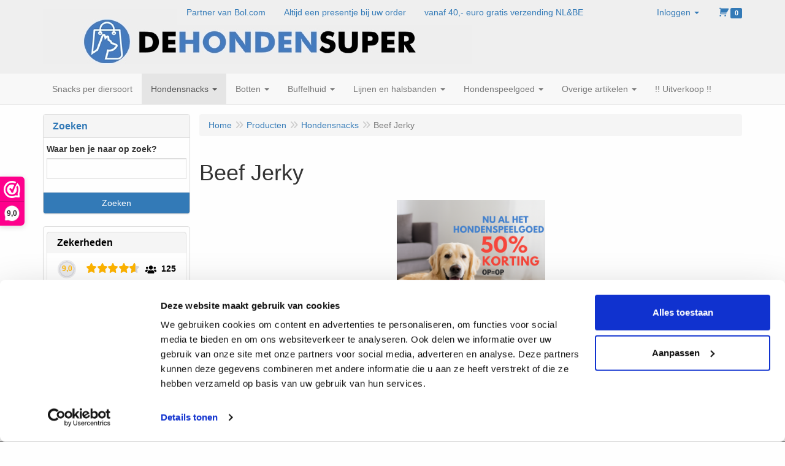

--- FILE ---
content_type: text/html; charset=UTF-8
request_url: https://dehondensuper.net/nl/hondensnacks/beef-jerky/g-10000060
body_size: 14725
content:
<!DOCTYPE html>
<html lang="nl">
    <head>
        <base href="https://dehondensuper.net/"
              data-url=""
              data-routing="/js/routing.json"
        />
        <meta name="viewport" content="width=device-width, initial-scale=1">
        <meta charset="utf-8" >
        
                    <!-- hondenartikelen, hondenspullen, hondensuper -->
                    <meta name="google-site-verification" content="5pnERpraCB6UH9AtYnRmIw9NNWvtwOiIL_NnK5k6GUo" />
                    <meta name="keywords" content="Beef Jerky" />
                    <meta name="author" content="De hondensuper .net" />
                    <meta name="description" content="Geef je hond de ultieme traktatie met onze premium beef jerky hondensnacks! Natuurlijk, voedzaam en onweerstaanbaar lekker. Bestel nu en zie je viervoeter stralen van plezier. Klik hier om direct te bestellen!" />
                    <meta name="rating" content="general" />
                    <meta name="robots" content="all">
                    <meta name='generator' content='LogiVert 8.19.0.5; Equinoxe 10.5.33' />
        
        <title>Beef Jerky hondensnacks, super lage prijzen | De Hondensuper</title>

        <!-- Load scripting -->
                                    <script>
                    window.dataLayer = window.dataLayer || [];window.dataLayer.push({
                        'event': 'consent_necessary'                    
                    });window.dataLayer.push({
                        'event': 'consent_preferences'                    
                    });window.dataLayer.push({
                        'event': 'consent_statistics'                    
                    });window.dataLayer.push({
                        'event': 'consent_marketing'                    
                    });</script>
                            
                <script>
                    window.dataLayer = window.dataLayer || [];
                    window.dataLayer.push({
                        'event': 'fireRemarketingTag',
                        'google_tag_params': {
                            'ecomm_pagetype': 'category',
                            'ecomm_prodid': '10000060',
                            'ecomm_totalvalue': ''
                        },
                        'userId': 'not-logged-in'
                    });
                </script>
            
                            <script>
    window.dataLayer = window.dataLayer || [];
    window.dataLayer.enableGA4Ecommerce = true;
</script>
                            
            <script>
                (function(w,d,s,l,i){w[l]=w[l]||[];w[l].push({'gtm.start': new Date().getTime(),event:'gtm.js'});var f=d.getElementsByTagName(s)[0],
                    j=d.createElement(s),dl=l!='dataLayer'?'&l='+l:'';j.addEventListener('error',function() { document.getElementsByTagName('html')[0].classList.add('abl-detected');document.dispatchEvent(new CustomEvent('lv_gtm_ready', {detail: {status: 'error'}})); });j.addEventListener('load', function() { document.dispatchEvent(new Event('lv_gtm_ready', {detail: {status: 'ok'}}));});j.async=true;j.src=
                                              'https://www.googletagmanager.com/gtm.js?id='+i+dl;f.parentNode.insertBefore(j,f);
                })(window,document,'script','dataLayer','GTM-WCHQRJ4');
            </script>
                            <script src="/js/api.min.js?h=9a8857d6"></script>
                            <script>
document.addEventListener('DOMContentLoaded', function(el) {
    window.api = new Api("MDE0NzE0Mjc5NDM4MTU6YUV1ZG5SOGQxN1FvM2dkanZGTg==", "https://dehondensuper.net");
});
</script>
                            
            <script>
                dataLayer.push({ ecommerce: null });  // Clear the previous ecommerce object.
                dataLayer.push({
                  event: "view_item_list",
                  ecommerce: {
                    currency: "EUR",
                                                                                                                                                    value: 141.50000029,
                    items: [{"item_id":844,"item_name":"Beef Jerky - 1kg","price":21.499999950000003,"item_category":"Hondensnacks","item_category2":"Beef Jerky","quantity":1},{"item_id":855,"item_name":"Beef jerky - 6kg","price":120.00000033999999,"item_category":"Hondensnacks","item_category2":"Beef Jerky","quantity":1}]
                  }
                });
            </script>
        
                    
        <script src="/js/plugins.min.js?h=bb38a032" id="pluginScripts"></script>
        <script src="/js/early_scripts.min.js?h=2ebe7f84" id="earlyScripts"></script>

        <script>
            // Epsilon Polyfill for IE
            if (Number.EPSILON === undefined) {
                Number.EPSILON = Math.pow(2, -52);
            }
            // Number Formatting
            Math.toDisplay = function (val, precision, force_sign) {
                if (typeof force_sign === 'undefined') {
                    force_sign = false;
                }

                if (typeof precision === "undefined") {
                    precision = 2;
                }

                if(isNaN(val) || typeof val !== "number") {
                    return false;
                }

                val = val + (1E3 * Number.EPSILON);
                var str = val.toFixed(precision);
                var decpoint = str.indexOf('.');

                str = str.replace('.', '.');

                for(var i = (decpoint - 3); i > 0; i = i - 3) {
                    str = str.slice(0, i) + ',' + str.slice(i);
                }

                if(force_sign && val > 0) {
                    str = "+" + str;
                }

                return str;
            }

            Math.toPrice = function(val, force_sign) {
                if(typeof force_sign === 'undefined') {
                    force_sign = false;
                }
                var price = "";

                if(val === 0) {
                    price = "Gratis";
                } else {
                    if(force_sign && val > 0) {
                        price = "+";
                    } else if(val < 0) {
                        price = "-";
                    }
                    price += "€ ";
                    price += Math.toDisplay(Math.abs(val), 2);
                }

                return price;
            }
            window.main_root = "https://dehondensuper.net/";

        </script>

        <link rel="stylesheet" href="/assets/base.css?h=676cf9a1" />

        <link rel="stylesheet" href="/assets/theme.css?h=ecd93537" />
        <link rel="icon" type="image/x-icon" href="/favicon.ico?h=931de4ba" />    <script src="https://www.google.com/recaptcha/api.js?onload=recaptchaOnload&render=explicit" async defer onerror="document.getElementsByTagName('html')[0].classList.add('no-captcha')"></script></head>
    <body data-sticky-container>
                                    
                <noscript>
                    <iframe src="https://www.googletagmanager.com/ns.html?id=GTM-WCHQRJ4"
                            height="0" width="0" style="display:none;visibility:hidden">
                    </iframe>
                </noscript>
            
                    
                    <header>
    <div class="logo-top">
        <div class="container">
            <div class="logo-container">
                <a href="/nl/">
                    <img src="/images/cb_17.jpg?h=2f4d0ae1" alt="Logo Hondenartikelen en hondensnacks super voordelig! - De Hondensuper"/>                </a>
            </div>
            <div class="pull-right hidden-xs">
                    <ul class="nav navbar-nav  " data-sm-skip="data-sm-skip">
            <li class="menu_text ">
        <a>
    <span class="lbl">Partner van Bol.com</span>
    </a>
            </li>
    <li class="menu_text ">
        <a>
    <span class="lbl">Altijd een presentje bij uw order</span>
    </a>
            </li>
    <li class="menu_text ">
        <a>
    <span class="lbl">vanaf 40,- euro gratis verzending NL&BE</span>
    </a>
            </li>
    <li class="menu_text ">
        <a>
    <span class="lbl"></span>
    </a>
            </li>
    <li class="menu_text ">
        <a>
    <span class="lbl"></span>
    </a>
            </li>
    <li class="menu_text ">
        <a>
    <span class="lbl"></span>
    </a>
            </li>
    <li class="menu_my_account ">
        <a href="/nl/inloggen"
   class="dropdown-toggle" data-toggle="dropdown" role="button"
   aria-haspopup="true"
   aria-expanded="false">
    <span class="lbl">Inloggen</span>
    <span class="caret"></span></a>
                    <ul class="dropdown-menu">
                    <li class="">
            
                                    
<form method="post" action="/nl/inloggen">
    <div class="form-group"><label class="control-label required" for="_username">Loginnaam</label><input type="text" id="_username" name="_username" required="required" class="form-control form-control" /><p class="help-block"></p>
    </div>
    <div class="form-group"><label class="control-label required" for="_password">Wachtwoord</label><input type="password" id="_password" name="_password" required="required" class="form-control form-control" /><p class="help-block"></p>
    </div>
    <div class="form-group"><input type="text" id="emailAddress" name="emailAddress" class="form-extrahiddenfield form-control" /><p class="help-block"></p>
    </div>

            <button type="submit" name="loginSubmit" class="btn btn-primary">Inloggen</button>
                <input type="hidden" name="_target_path" value="https://dehondensuper.net/nl/hondensnacks/beef-jerky/g-10000060" />
        <input type="hidden" name="_csrf_token" value="b545bc2a3499574f7b0e.c-J89AcNNBlI1Jt4x3LkDpuKCCRos1ipP0M__Z3___A.OqM9mGI8cm8lpcoajUe9SOy5e2AA2G3_CQ0Os8Wal7U5ig-uTGZSbHGY2g" />
</form>

            </li>
    <li class="">
        <a href="/nl/registreren"
   >
    <span class="lbl">Registreren</span>
    </a>
            </li>
    <li class="">
        <a href="/nl/wachtwoord/vergeten"
   >
    <span class="lbl">Wachtwoord vergeten?</span>
    </a>
            </li>

            </ul>
            </li>
    <li class="menu_cart ">
        <a href="/nl/winkelwagen/" data-mode="articles">
    <i class="cart"></i><span class="amount label label-primary articles">0</span></a>
            </li>

    </ul>

            </div>
        </div>
    </div>
</header>
<div class="nav-top sticky-header ">
    <nav class="navbar">
        <div class="container">
            <div class="navbar-header">
                <div class="mobile-menu-navbar">
                        <ul class="nav navbar-nav  " data-sm-skip="data-sm-skip">
        
    </ul>

                </div>
                <button type="button" class="navbar-toggle collapsed" data-toggle="collapse" data-target="#topmenu"
                        aria-expanded="false">
                    <span class="sr-only">Menu</span>
                    <span class="icon-bar"></span>
                    <span class="icon-bar"></span>
                    <span class="icon-bar"></span>
                </button>
            </div>

            <div class="collapse navbar-collapse" id="topmenu">
                <div class="mobile-menu-addon">
                        <ul class="nav navbar-nav  " >
            <li class="menu_text ">
        <a>
    <span class="lbl">Partner van Bol.com</span>
    </a>
            </li>
    <li class="menu_text ">
        <a>
    <span class="lbl">Altijd een presentje bij uw order</span>
    </a>
            </li>
    <li class="menu_text ">
        <a>
    <span class="lbl">vanaf 40,- euro gratis verzending NL&BE</span>
    </a>
            </li>
    <li class="menu_text ">
        <a>
    <span class="lbl"></span>
    </a>
            </li>
    <li class="menu_text ">
        <a>
    <span class="lbl"></span>
    </a>
            </li>
    <li class="menu_text ">
        <a>
    <span class="lbl"></span>
    </a>
            </li>
    <li class="menu_my_account ">
        <a href="/nl/inloggen"
   class="dropdown-toggle" data-toggle="dropdown" role="button"
   aria-haspopup="true"
   aria-expanded="false">
    <span class="lbl">Inloggen</span>
    <span class="caret"></span></a>
                    <ul class="dropdown-menu">
                    <li class="">
            
                                    
<form method="post" action="/nl/inloggen">
    <div class="form-group"><label class="control-label required" for="_username">Loginnaam</label><input type="text" id="_username" name="_username" required="required" class="form-control form-control" /><p class="help-block"></p>
    </div>
    <div class="form-group"><label class="control-label required" for="_password">Wachtwoord</label><input type="password" id="_password" name="_password" required="required" class="form-control form-control" /><p class="help-block"></p>
    </div>
    <div class="form-group"><input type="text" id="emailAddress" name="emailAddress" class="form-extrahiddenfield form-control" /><p class="help-block"></p>
    </div>

            <button type="submit" name="loginSubmit" class="btn btn-primary">Inloggen</button>
                <input type="hidden" name="_target_path" value="https://dehondensuper.net/nl/hondensnacks/beef-jerky/g-10000060" />
        <input type="hidden" name="_csrf_token" value="94db6bde3e6a.K_bL_n8_CTgXnUewyxQcdXfMRY0UEkHauWRXGXBNsZg.YreKkhoOT0567BbSgSFFMwD_Nsl8eXSMjypmVygo2d1hnrikNFRvTS7RBg" />
</form>

            </li>
    <li class="">
        <a href="/nl/registreren"
   >
    <span class="lbl">Registreren</span>
    </a>
            </li>
    <li class="">
        <a href="/nl/wachtwoord/vergeten"
   >
    <span class="lbl">Wachtwoord vergeten?</span>
    </a>
            </li>

            </ul>
            </li>
    <li class="menu_cart ">
        <a href="/nl/winkelwagen/" data-mode="articles">
    <i class="cart"></i><span class="amount label label-primary articles">0</span></a>
            </li>

    </ul>

                </div>
                    <ul class="nav navbar-nav  " >
            <li class="menu_content_item ">
        <a href="/nl/snacks-per-diersoort/c-73"
   >
    <span class="lbl">Snacks per diersoort</span>
    </a>
            </li>
    <li class=" active">
        <a href="/nl/hondensnacks/g-42"
   class="dropdown-toggle" data-toggle="dropdown" role="button"
   aria-haspopup="true"
   aria-expanded="false">
    <span class="lbl">Hondensnacks</span>
    <span class="caret"></span></a>
                    <ul class="dropdown-menu">
                    <li class=" active">
        <a href="/nl/hondensnacks/beef-jerky/g-10000060"
   >
    <span class="lbl">Beef Jerky</span>
    </a>
            </li>
    <li class="">
        <a href="/nl/hondensnacks/beloningssnoep/g-10000086"
   >
    <span class="lbl">Beloningssnoep</span>
    </a>
            </li>
    <li class="">
        <a href="/nl/hondensnacks/buffeloren/g-10000049"
   >
    <span class="lbl">Buffeloren</span>
    </a>
            </li>
    <li class="">
        <a href="/nl/hondensnacks/bullepezen/g-10000050"
   >
    <span class="lbl">Bullepezen</span>
    </a>
            </li>
    <li class="">
        <a href="/nl/hondensnacks/hertengewei/g-10000053"
   >
    <span class="lbl">Hertengewei</span>
    </a>
            </li>
    <li class="">
        <a href="/nl/hondensnacks/hoeven/g-10000061"
   >
    <span class="lbl">Hoeven</span>
    </a>
            </li>
    <li class="">
        <a href="/nl/hondensnacks/hondenkoekjes/g-10000045"
   >
    <span class="lbl">Hondenkoekjes</span>
    </a>
            </li>
    <li class="">
        <a href="/nl/hondensnacks/kabeljauwhuid/g-10000063"
   >
    <span class="lbl">Kabeljauwhuid</span>
    </a>
            </li>
    <li class="">
        <a href="/nl/hondensnacks/kippennekken/g-10000059"
   >
    <span class="lbl">Kippennekken</span>
    </a>
            </li>
    <li class="">
        <a href="/nl/hondensnacks/kippenpoten/g-10000058"
   >
    <span class="lbl">Kippenpoten</span>
    </a>
            </li>
    <li class="">
        <a href="/nl/hondensnacks/konijnenoren/g-10000047"
   >
    <span class="lbl">Konijnenoren</span>
    </a>
            </li>
    <li class="">
        <a href="/nl/hondensnacks/kophuid/g-10000051"
   >
    <span class="lbl">Kophuid</span>
    </a>
            </li>
    <li class="">
        <a href="/nl/hondensnacks/lamssnacks/g-10000100"
   >
    <span class="lbl">Lamssnacks</span>
    </a>
            </li>
    <li class="">
        <a href="/nl/hondensnacks/luchtpijp/g-10000052"
   >
    <span class="lbl">Luchtpijp</span>
    </a>
            </li>
    <li class="">
        <a href="/nl/hondensnacks/munchy/g-10000054"
   >
    <span class="lbl">Munchy</span>
    </a>
            </li>
    <li class="">
        <a href="/nl/hondensnacks/nekspier/g-10000066"
   >
    <span class="lbl">Nekspier</span>
    </a>
            </li>
    <li class="">
        <a href="/nl/hondensnacks/neuzen/g-10000062"
   >
    <span class="lbl">Neuzen</span>
    </a>
            </li>
    <li class="">
        <a href="/nl/hondensnacks/overige-snacks/g-10000078"
   >
    <span class="lbl">Overige snacks</span>
    </a>
            </li>
    <li class="">
        <a href="/nl/hondensnacks/pensstaafjes/g-10000065"
   >
    <span class="lbl">Pensstaafjes</span>
    </a>
            </li>
    <li class="">
        <a href="/nl/hondensnacks/runderlong/g-10000079"
   >
    <span class="lbl">Runderlong</span>
    </a>
            </li>
    <li class="">
        <a href="/nl/hondensnacks/runderoren/g-10000048"
   >
    <span class="lbl">Runderoren</span>
    </a>
            </li>
    <li class="">
        <a href="/nl/hondensnacks/rundvleesplaatjes/g-10000069"
   >
    <span class="lbl">Rundvleesplaatjes</span>
    </a>
            </li>
    <li class="">
        <a href="/nl/hondensnacks/schapenvet/g-10000056"
   >
    <span class="lbl">Schapenvet</span>
    </a>
            </li>
    <li class="">
        <a href="/nl/hondensnacks/varkensoren/g-10000046"
   >
    <span class="lbl">Varkensoren</span>
    </a>
            </li>
    <li class="">
        <a href="/nl/hondensnacks/zalmhuid/g-10000064"
   >
    <span class="lbl">Zalmhuid</span>
    </a>
            </li>

            </ul>
            </li>
    <li class="">
        <a href="/nl/botten/g-43"
   class="dropdown-toggle" data-toggle="dropdown" role="button"
   aria-haspopup="true"
   aria-expanded="false">
    <span class="lbl">Botten</span>
    <span class="caret"></span></a>
                    <ul class="dropdown-menu">
                    <li class="">
        <a href="/nl/botten/dinobotten/g-10000072"
   >
    <span class="lbl">Dinobotten</span>
    </a>
            </li>
    <li class="">
        <a href="/nl/botten/dynabone/g-10000073"
   >
    <span class="lbl">Dynabone</span>
    </a>
            </li>
    <li class="">
        <a href="/nl/botten/kalfspoten/g-10000070"
   >
    <span class="lbl">Kalfspoten</span>
    </a>
            </li>
    <li class="">
        <a href="/nl/botten/runderknoken/g-10000071"
   >
    <span class="lbl">Runderknoken</span>
    </a>
            </li>

            </ul>
            </li>
    <li class="">
        <a href="/nl/buffelhuid/g-45"
   class="dropdown-toggle" data-toggle="dropdown" role="button"
   aria-haspopup="true"
   aria-expanded="false">
    <span class="lbl">Buffelhuid</span>
    <span class="caret"></span></a>
                    <ul class="dropdown-menu">
                    <li class="">
        <a href="/nl/buffelhuid/gevuld-buffelhuid/g-10000076"
   >
    <span class="lbl">Gevuld buffelhuid</span>
    </a>
            </li>
    <li class="">
        <a href="/nl/buffelhuid/rawhide/g-10000074"
   >
    <span class="lbl">Rawhide</span>
    </a>
            </li>
    <li class="">
        <a href="/nl/buffelhuid/standaard-buffelhuid/g-10000075"
   >
    <span class="lbl">Standaard buffelhuid</span>
    </a>
            </li>

            </ul>
            </li>
    <li class="">
        <a href="/nl/lijnen-en-halsbanden/g-23"
   class="dropdown-toggle" data-toggle="dropdown" role="button"
   aria-haspopup="true"
   aria-expanded="false">
    <span class="lbl">Lijnen en halsbanden</span>
    <span class="caret"></span></a>
                    <ul class="dropdown-menu">
                    <li class="">
        <a href="/nl/lijnen-en-halsbanden/flexi-lijnen/g-10000093"
   >
    <span class="lbl">Flexi lijnen</span>
    </a>
            </li>
    <li class="">
        <a href="/nl/lijnen-en-halsbanden/lijnen-van-koord/g-10000094"
   >
    <span class="lbl">Lijnen van koord</span>
    </a>
            </li>

            </ul>
            </li>
    <li class="">
        <a href="/nl/hondenspeelgoed/g-9"
   class="dropdown-toggle" data-toggle="dropdown" role="button"
   aria-haspopup="true"
   aria-expanded="false">
    <span class="lbl">Hondenspeelgoed</span>
    <span class="caret"></span></a>
                    <ul class="dropdown-menu">
                    <li class="">
        <a href="/nl/hondenspeelgoed/latex-speelgoed/g-10000004"
   >
    <span class="lbl">latex speelgoed</span>
    </a>
            </li>
    <li class="">
        <a href="/nl/hondenspeelgoed/overig-speelgoed/g-10000015"
   >
    <span class="lbl">overig speelgoed</span>
    </a>
            </li>
    <li class="">
        <a href="/nl/hondenspeelgoed/pluche-speelgoed/g-10000005"
   >
    <span class="lbl">pluche speelgoed</span>
    </a>
            </li>
    <li class="">
        <a href="/nl/hondenspeelgoed/rubber-speelgoed/g-10000003"
   >
    <span class="lbl">rubber speelgoed</span>
    </a>
            </li>
    <li class="">
        <a href="/nl/hondenspeelgoed/touw-speelgoed/g-10000002"
   >
    <span class="lbl">touw speelgoed</span>
    </a>
            </li>

            </ul>
            </li>
    <li class="">
        <a href="/nl/overige-artikelen/g-16"
   class="dropdown-toggle" data-toggle="dropdown" role="button"
   aria-haspopup="true"
   aria-expanded="false">
    <span class="lbl">Overige artikelen</span>
    <span class="caret"></span></a>
                    <ul class="dropdown-menu">
                    <li class="">
        <a href="/nl/overige-artikelen/benches-en-rennen/g-10000091"
   >
    <span class="lbl">Benches en Rennen</span>
    </a>
            </li>
    <li class="">
        <a href="/nl/overige-artikelen/drink-voeder-bakken/g-10000098"
   >
    <span class="lbl">Drink / voeder-bakken</span>
    </a>
            </li>
    <li class="">
        <a href="/nl/overige-artikelen/kussens-en-ligbedden/g-10000089"
   >
    <span class="lbl">Kussens en Ligbedden</span>
    </a>
            </li>
    <li class="">
        <a href="/nl/overige-artikelen/trainingsartikelen/g-10000088"
   >
    <span class="lbl">Trainingsartikelen</span>
    </a>
            </li>
    <li class="">
        <a href="/nl/overige-artikelen/veiligheidsartikelen/g-10000097"
   >
    <span class="lbl">Veiligheidsartikelen</span>
    </a>
            </li>
    <li class="">
        <a href="/nl/overige-artikelen/verzorgingsartikelen/g-10000102"
   class="dropdown-toggle" data-toggle="dropdown" role="button"
   aria-haspopup="true"
   aria-expanded="false">
    <span class="lbl">Verzorgingsartikelen</span>
    <span class="caret"></span></a>
                    <ul class="dropdown-menu">
                    <li class="">
        <a href="/nl/overige-artikelen/verzorgingsartikelen/borstels-en-kammen/g-20000003"
   >
    <span class="lbl">Borstels en kammen</span>
    </a>
            </li>
    <li class="">
        <a href="/nl/overige-artikelen/verzorgingsartikelen/toiletartikelen/g-20000004"
   >
    <span class="lbl">Toiletartikelen</span>
    </a>
            </li>

            </ul>
            </li>

            </ul>
            </li>
    <li class="">
        <a href="/nl/uitverkoop/g-37"
   >
    <span class="lbl">!! Uitverkoop !!</span>
    </a>
            </li>

    </ul>

            </div>
        </div>
    </nav>
</div>

        <div id="alert-wrapper">
        <div class="container" id="alert-container">
        <!-- This container is in use to display AJAX-triggered Alert messages -->
        </div>
    </div>

    <div class='container article_list' id="main">
            <div class="sidebar left" layout="1">
                    <div class="widget widget_search" type="search" suggestions="1" >
            <div class="panel panel-default">
                                    <div class="panel-heading">
                        <h4 class="panel-title">Zoeken</h4>
                    </div>
                                <form action="/nl/zoeken" method="GET">
    <div class="panel-body">
        <div class="form-group">
            <label for="query">Waar ben je naar op zoek?</label>
            <input type="search" class="form-control" name="query" id="query"/>
        </div>
    </div>

    <input type="submit" value="Zoeken" class="btn btn-primary"/>

    </form>
            </div>
        </div>
                            <div class="widget widget_html" type="html" >
            <div class="panel panel-default">
                                <div class="panel-body">
<iframe src="https://dashboard.webwinkelkeur.nl/webshops/widget_html?id=1220604&amp;layout=new_badges&amp;theme=dark&amp;color=#FE008C&amp;show=yes&amp;view=slider&amp;amount=6&amp;width=manual&amp;width_amount=228px&amp;height=290px&amp;interval=5000&amp;language=nld" scrolling="no" class="wwk-widget-iframe wwk-widget--new_badges wwk-widget--new_badges--dark" style="border: 0; height: 290px!important; width: 228px!important;"></iframe>

</div>
            </div>
        </div>
                            <div class="widget widget_image" type="image" style="text-align: center" >
            <div class="panel panel-default">
                                    <a href="https://wa.me/31646726309">
<img src="https://dehondensuper.net/data/mediablocks/mb_1_44___ms2.png"
                        alt="whatsapp De Hondensuper"
                alt="whatsapp De Hondensuper"
     />
</a>
            </div>
        </div>
             
    </div>

        
        <div id="content">
            <div>    <div id="breadcrumb_container">
                    <ol class="breadcrumb back internal"><li><a href="javascript:history.back()">Terug</a></li></ol>                <ol class="breadcrumb" itemscope itemtype="http://schema.org/BreadcrumbList"><li itemprop="itemListElement" itemscope itemtype="http://schema.org/ListItem"
                        ><a href="/nl/"
                       itemprop="item"                    ><span itemprop="name">Home</span></a><meta itemprop="position" content="1" /></li><li itemprop="itemListElement" itemscope itemtype="http://schema.org/ListItem"
                        ><a href="/nl/catalogus"
                       itemprop="item"                    ><span itemprop="name">Producten</span></a><meta itemprop="position" content="2" /></li><li itemprop="itemListElement" itemscope itemtype="http://schema.org/ListItem"
                        ><a href="/nl/hondensnacks/g-42"
                       itemprop="item"                    ><span itemprop="name">Hondensnacks</span></a><meta itemprop="position" content="3" /></li><li itemprop="itemListElement" itemscope itemtype="http://schema.org/ListItem"
                        class="active"><span itemprop="name">Beef Jerky</span><meta itemprop="position" content="4" /></li></ol>
    </div>
</div>
                            <div class='lv_category'>
                
        <div class="category">
            <h1>Beef Jerky</h1>

                            <div class="row">
                                                <div class="widget-column  ">
                        <div class="widget-container " layout="1">
                            <div class="widget widget_html" type="html" >
                                                <div align="center"><img border="0" width="242" height="242" src="https://dehondensuper.net/data/mediablocks/2__60_2_ms2.rvf_1.png?h=1e5d938e"></div>
                            </div>
                    <div class="widget widget_html" type="html" >
                                                                        <div class="collapsable" id="collapse_1524415646">
                                <div>Naast een gezonde voeding zijn lekkere en verantwoorde tussendoortjes ook belangrijk. </div>
<div>Beef jerky hondensnacks zijn een uitstekende keuze voor honden die dol zijn op vlees. </div>
<div>In onze webwinkel vind je een ruim aanbod aan beef jerky snacks, allemaal van hoge kwaliteit en tegen scherpe prijzen.</div>
<div><br></div>
<div><font size="3"><b>Wat is Beef Jerky?</b></font></div>
<div>Beef jerky is gedroogd rundvlees dat langzaam wordt gemaakt volgens traditionele methodes. </div>
<div>Het vlees afkomstig van koeienuier wordt in dunne reepjes gesneden en vervolgens op lage temperatuur gedroogd. </div>
<div>Dit proces zorgt ervoor dat de snacks lang houdbaar zijn en een unieke, intense smaak krijgen waar honden dol op zijn.</div>
<div><br></div>
<div><font size="3"><b>Voordelen van Beef Jerky Hondensnacks</b></font></div>
<div>Rijk aan eiwitten die bijdragen aan sterke spieren en een gezonde vacht.</div>
<div>Laag vetgehalte, waardoor ze geschikt zijn voor honden met overgewicht.</div>
<div>Geen kunstmatige toevoegingen zoals kleurstoffen of conserveringsmiddelen.</div>
<div>Helpen bij het verwijderen van tandplak en bevorderen een gezond gebit.</div>
<div>Ideaal als beloning tijdens training of als tussendoortje</div>
<div><br></div>
<div><font size="3"><b><br></b></font></div>
<div><font size="3"><b>Bestel Voordelig Beef Jerky in Onze Webwinkel</b></font></div>
<div>Wij bieden beef jerky hondensnacks aan van topkwaliteit tegen de scherpste prijzen. </div>
<div>Bestel eenvoudig en snel online, dan zorgen wij ervoor dat jouw bestelling zo snel mogelijk wordt verzonden. </div>
<div>Bij een bestelling vanaf &euro;40,- betaal je geen verzendkosten!</div>
<div><br></div>
<div>Trakteer jouw hond op heerlijke en verantwoorde beef jerky snacks. </div>
<div>Neem snel een kijkje in ons uitgebreide assortiment en plaats vandaag nog jouw bestelling!</div>
                                    </div>
                    <a class="btn btn-primary" data-toggle="collapse" data-textcollapsed="Inklappen" data-textclosed="Lees meer" href="#collapse_1524415646" role="button"
                       aria-expanded="false" aria-controls="collapse_1524415646">
                        Lees meer
                    </a>
                            </div>
            </div>

            </div>

                                    </div>
                        
                        
                        <div class="artlist_container" id="artList" v-bind:class="(!first_load ? 'display ' : ' ') + ((!has_results || first_load) ? 'no-results' : '')">
                <div class="spinner-container" v-if="!loaded">
    <div class="spinner">
        <span class="fa fa-circle-o-notch fa-spin"></span>
    </div>
    <div class="backdrop"></div>
</div>

                                <div class="articles" v-if="should_render_listing && !first_load">
                    <div class="grid-filters form-inline">
                        <ul class="pagination" v-if="typeof pagers.articles !== 'undefined' && pagers.articles.last > 1" data-key="articles">
    <!-- FIRST indicator -->
    <li v-if="pagers.articles.current > 1">
        <a href="#"
            v-on:click.prevent="pager_navigate(1, 'articles')"
            class="first"
            data-page="1"
            aria-label="Eerste">
            <span aria-hidden="true">&laquo;</span>
        </a>
    </li>

    <!-- PREVIOUS indicator -->
    <li v-if="pagers.articles.current > 1">
        <a href="#"
            v-on:click.prevent="pager_navigate(pagers.articles.current - 1, 'articles')"
            class="prev"
            v-bind:data-page="(pagers.articles.current - 1)"
            aria-label="Vorige">
            <span aria-hidden="true">&lt;</span>
        </a>
    </li>


    <!-- PAGE NUMBER indicator(s) -->
    <li v-for="n in pagers.articles.to"
        v-if="n >= pagers.articles.from"
        v-bind:class="n===pagers.articles.current?'active':''">
        <a href="#"
            v-on:click.prevent="pager_navigate(n, 'articles')"
            v-bind:data-page="n"
            v-text="n">}</a>
    </li>

    <!-- NEXT indicator -->
    <li v-if="pagers.articles.current < pagers.articles.last">
        <a href="#"
            v-bind:data-page="(pagers.articles.current + 1)"
            v-on:click.prevent="pager_navigate(pagers.articles.current + 1, 'articles')"
            class="next"
            aria-label="Volgende">
            <span aria-hidden="true">&gt;</span>
        </a>
    </li>

    <!-- LAST indicator -->
    <li v-if="pagers.articles.current < pagers.articles.last">
        <a href="#"
            v-bind:data-page="pagers.articles.last"
            v-on:click.prevent="pager_navigate(pagers.articles.last, 'articles')"
            class="last"
            aria-label="Laatste">
            <span aria-hidden="true">&raquo;</span>
        </a>
    </li>
</ul>
                        <div class="filter-wrapper">
    <div class="products_quantity">
        <label for="prod_per_page">Weergave</label>
        <select @change="update_limit" class="form-control" id="prod_per_page" v-model="search_options.limit">
            <option value="15">15 - Standaard</option>
                            <option value="12" >12</option>
                            <option value="24" >24</option>
                            <option value="36" >36</option>
                            <option value="48" >48</option>
                            <option value="60" >60</option>
                            <option value="72" >72</option>
                            <option value="84" >84</option>
                            <option value="96" >96</option>
                    </select>
    </div>

            <div class="products_sort">
            <label for="sortMode">Sorteer op </label>
            <select id="sortMode" class="form-control" v-model="search_options.sort">
                                    <option value="sortDefault" selected="selected">Standaard</option>
                                    <option value="sortNameAsc">Naam oplopend</option>
                                    <option value="sortNameDesc">Naam aflopend</option>
                                    <option value="sortPriceAsc">Laagste prijs</option>
                                    <option value="sortPriceDesc">Hoogste prijs</option>
                                    <option value="sortArticleCodeAsc">Artikelcode (oplopend)</option>
                                    <option value="sortArticleCodeDesc">Artikelcode (aflopend)</option>
                            </select>
        </div>
    
    </div>
                    </div>
                        <div class="article-container" v-bind:class="typeof displayMode !== 'undefined' ? displayMode : 'grid'">
        <div class="prod"
            v-for="article in results.articles"
            v-bind:data-id="article.id">
            <div class="wrap">
                <span class="badge" v-if="article.badge" v-text="article.badge"></span>
                <a v-bind:href="article.permalink">
                    <div class="img-container">
                        <img class="thumb"
                            v-if="article.pictures.small"
                            v-bind:src="article.pictures.small"
                            v-bind:alt="article.description"/>
                    </div>
                    <h4>
                        <span class="prod-title"
                            v-html="article.description"></span>
                        <br v-if="article.specification.length > 0"/>
                        <small class="prod-specification"
                            v-html="article.specification"
                            v-if="article.specification.length > 0"></small>
                    </h4>
                                        <div class="price-container" v-if="!article.hide_price">
                        <span class="recommended"
                            v-if="article.recommended_price > article.unit_price
                            && typeof article.price_display === 'undefined'">
                            <span class="amt"
                                v-text="Math.toPrice(article.recommended_price)"></span>
                        </span>
                        <span class="price-display">
                            <span class="amt"
                                v-text="Math.toPrice(article.unit_price)"
                                v-if="typeof article.price_display === 'undefined'"></span>
                            <span v-else
                                class="amt"
                                v-text="article.price_display"></span>
                        </span>
                                            </div>
                    <div class="price-container" v-else><!-- Empty container when price is hidden --></div>
                </a>

                                <form action="/nl/winkelwagen/toevoegen.json" method="post" class="order"
                      v-if="article.canBeOrderedFromGrid">
                    <div class="btn-toolbar prod-adder">
                        <div class="btn-group btn-addon">
                            <a class="btn btn-primary"
                                title="Details"
                                data-toggle="tooltip"
                                v-bind:href="article.permalink">
                                <span class="fa fa-info-circle"></span>
                            </a>
                                                    </div>

                        <div class="btn-group qty-fields">
                            <input type="text"
                                name="quantity"
                                class="form-control prod_qty"
                                v-bind:value="article.quantity"
                                v-bind:min="article.min_qty"
                                v-bind:max="article.max_qty"
                                v-bind:step="article.step_size"
                                v-if="article.canBeOrderedFromGrid === 'with_qty'"/>
                            <input type="hidden" name="quantity" class="prod_qty" v-bind:value="article.quantity" v-else />

                            <button type="submit"
                                class="btn btn-primary btn-add"
                                name="article_order_form[orderbutton]"
                                v-on:click="order_article">
                                <span class="fa fa-shopping-cart"></span>
                            </button>
                        </div>
                        <div class="hideDefault">
                            <input type="hidden"
                                name="id"
                                v-bind:value="article.id"/>
                        </div>
                    </div>
                </form>
                <div class="btn-group proto-article no-order" v-else>
                    <a class="btn btn-primary" v-bind:href="article.permalink">
                        Details
                    </a>
                                    </div>
            </div>
        </div>
    </div>

                    <ul class="pagination" v-if="typeof pagers.articles !== 'undefined' && pagers.articles.last > 1" data-key="articles">
    <!-- FIRST indicator -->
    <li v-if="pagers.articles.current > 1">
        <a href="#"
            v-on:click.prevent="pager_navigate(1, 'articles')"
            class="first"
            data-page="1"
            aria-label="Eerste">
            <span aria-hidden="true">&laquo;</span>
        </a>
    </li>

    <!-- PREVIOUS indicator -->
    <li v-if="pagers.articles.current > 1">
        <a href="#"
            v-on:click.prevent="pager_navigate(pagers.articles.current - 1, 'articles')"
            class="prev"
            v-bind:data-page="(pagers.articles.current - 1)"
            aria-label="Vorige">
            <span aria-hidden="true">&lt;</span>
        </a>
    </li>


    <!-- PAGE NUMBER indicator(s) -->
    <li v-for="n in pagers.articles.to"
        v-if="n >= pagers.articles.from"
        v-bind:class="n===pagers.articles.current?'active':''">
        <a href="#"
            v-on:click.prevent="pager_navigate(n, 'articles')"
            v-bind:data-page="n"
            v-text="n">}</a>
    </li>

    <!-- NEXT indicator -->
    <li v-if="pagers.articles.current < pagers.articles.last">
        <a href="#"
            v-bind:data-page="(pagers.articles.current + 1)"
            v-on:click.prevent="pager_navigate(pagers.articles.current + 1, 'articles')"
            class="next"
            aria-label="Volgende">
            <span aria-hidden="true">&gt;</span>
        </a>
    </li>

    <!-- LAST indicator -->
    <li v-if="pagers.articles.current < pagers.articles.last">
        <a href="#"
            v-bind:data-page="pagers.articles.last"
            v-on:click.prevent="pager_navigate(pagers.articles.last, 'articles')"
            class="last"
            aria-label="Laatste">
            <span aria-hidden="true">&raquo;</span>
        </a>
    </li>
</ul>
                </div>

                
                                <div class="alert alert-danger" role="alert" v-show="result_count === 0 && loaded && should_render_listing && !first_load">
                    Geen zoekresultaten
                </div>
            </div>

            
                                                </div>
    </div>
        </div>
    </div>

            <footer id="nav-footer">
            <div class="widget-container-footer">
                                <div class="widget-column " >
                <div class="widget-container " layout="1">
                    <div class="widget widget_html" type="html" >
                        <script>(function(n,r){var e=document.createElement("script");e.async=!0,e.src=n+"/sidebar.js?id="+r+"&c="+c(10,r);var t=document.getElementsByTagName("script")[0];t.parentNode.insertBefore(e,t);function c(s,i){var o=Date.now(),a=s*6e4,_=(Math.sin(i)||0)*a;return Math.floor((o+_)/a)}})("https://dashboard.webwinkelkeur.nl",1220604);</script>
            </div>
            </div>

                <div class="widget-container " layout="1/1/1">
                    <div class="widget widget_html" type="html" >
                        <p>&nbsp;</p>
            </div>
                    <div class="widget widget_html" type="html" >
                        <div><font size="4" color="#337ab7"><b>KLANTENSERVICE</b></font></div>
<div><font size="4"><b><br></b></font></div>
<div><a href="/nl/bedrijfsinformatie/c-6"><font color="#000000">Over ons</font></a></div>
<div><a href="/nl/hoe-te-bestellen/c-17"><font color="#000000">Hoe te bestellen</font></a></div>
<div><a href="/nl/verzendmogelijkheden/c-14"><font color="#000000">Verzendmogelijkheden</font></a></div>
<div><a href="/nl/vaak-gestelde-vragen/c-15"><font color="#000000">Vaak gestelde vragen</font></a></div>
<div><a href="/nl/retourneren/c-18"><font color="#000000">Retourneren</font></a></div>
<div><a href="/nl/contactformulier/c-2"><font color="#000000">Contactformulier</font></a></div>
<div><a href="/nl/alg-voorwaarden/c-1"><font color="#000000">Algemene voorwaarden</font></a></div>
<div><a href="/nl/privacy-verklaring/c-45"><font color="#000000">Privacy verklaring</font></a></div>
<div><a href="nl/klachten/c-53"><font color="#000000">Klachten</font></a></div>
<div><br></div>
<div><a href="nl/voedingsadvies/c-21"><font color="#000000">Voedingsadvies</font></a></div>
<div><a href="nl/bewaaradvies/c-16"><font color="#000000">Bewaaradvies</font></a></div>
<div><a href="nl/links/c-11"><font color="#000000">Links</font></a></div>
            </div>
                    <div class="widget widget_html" type="html" >
                        <div><font size="4" color="#337ab7"><b>POPULAIRE ARTIKELEN</b></font></div>
<div><font color="#000000"><br></font></div>
<div><a href="/nl/hondensnacks/varkensoren/g-10000046"><font color="#000000">Varkensoren</font></a></div>
<div><a href="/nl/hondensnacks/runderoren/g-10000048"><font color="#000000">Runderoren</font></a></div>
<div><a href="/nl/hondensnacks/pensstaafjes/g-10000065"><font color="#000000">Pensstaafjes</font></a></div>
<div><a href="/nl/hondensnacks/buffeloren/g-10000049"><font color="#000000">Buffeloren</font></a></div>
<div><a href="/nl/hondensnacks/hoeven/g-10000061"><font color="#000000">Hoefjes</font></a></div>
<div><a href="/nl/hondensnacks/bullepezen/g-10000050"><font color="#000000">Bullepees</font></a></div>
<div><a href="/nl/hondensnacks/runderlong/g-10000079"><font color="#000000">Runderlong</font></a></div>
<div><a href="/nl/buffelhuid/g-45"><font color="#000000">Buffelhuid</font></a></div>
<div><a href="/nl/hondensnacks/hertengewei/g-10000053"><font color="#000000">Hertengewei</font></a></div>
<div><a href="/nl/kophuid/g-10000051"><font color="#000000">Kophuid</font></a></div>
            </div>
                    <div class="widget widget_html" type="html" >
                        <div> &nbsp; &nbsp; &nbsp; &nbsp; &nbsp;</div>
            </div>
                    <div class="widget widget_newsletter" type="newsletter" >
                                            <h4>Nieuwsbrief</h4>
                                            <div class="newsletter_signup">
                    <form name="newsletter" method="post" action="/nl/nieuwsbrief/aanmelden">
<div class="newsletter" id="newsletter">
            <div class="form-group"><label class="control-label required" for="newsletter_first_name">Voornaam</label><input type="text" id="newsletter_first_name" name="newsletter[first_name]" required="required" class="form-control" /><p class="help-block"></p>
    </div>
        <div class="form-group"><label class="control-label required" for="newsletter_last_name">Achternaam</label><input type="text" id="newsletter_last_name" name="newsletter[last_name]" required="required" class="form-control" /><p class="help-block"></p>
    </div>
        <div class="form-group"><label class="control-label required" for="newsletter_email">E-mail</label><input type="email" id="newsletter_email" name="newsletter[email]" required="required" class="form-control" /><p class="help-block"></p>
    </div><div class="form-group"><label class="hideDefault control-label required" for="newsletter_captcha">Captcha</label>    <div class="g-recaptcha" data-theme="light" data-size="invisible"
             data-type="image" data-sitekey="6LfOt7oUAAAAABy-xQSPR0rjBppQLmOrFVPlDpnn" data-callback="onReCaptchaSuccess" data-badge="inline"></div><div class="recaptcha-unavailable alert alert-warning">De Captcha-controle kan niet worden ingeladen</div><noscript><div style="width: 302px; height: 352px;"><div style="width: 302px; height: 352px; position: relative;"><div style="width: 302px; height: 352px; position: absolute;"><iframe src="https://www.google.com/recaptcha/api/fallback?k=6LfOt7oUAAAAABy-xQSPR0rjBppQLmOrFVPlDpnn"
                                style="width: 302px; height:352px; border-style: none; overflow: hidden;"
                        ></iframe></div><div style="width: 250px; height: 80px; position: absolute; border-style: none; bottom: 21px; left: 25px; margin: 0; padding: 0; right: 25px;"><textarea id="newsletter_captcha" name="captcha"
                                    class="g-recaptcha-response"
                                    style="width: 250px; height: 80px; border: 1px solid #c1c1c1; margin: 0; padding: 0; resize: none;"
                          ></textarea></div></div></div></noscript><p class="help-block"></p>
    </div><input type="submit" class="btn btn-primary newsletterBtn" value="Verzenden" />
</div>
<div class="form-group"><input type="text" id="newsletter_emailAddress" name="newsletter[emailAddress]" class="form-extrahiddenfield form-control" /><p class="help-block"></p>
    </div><input type="hidden" id="newsletter__token" name="newsletter[_token]" value="dd1c78739d9ecc1.zs5CN_TCINtUfAAlTfVEebfBKYumw1u3CTMiBnuIxB4.kaZ3UIyPSYMMRGxJJ8EQEeCRbOPitQ35Q3l9UAvhjlW693NBhKpU7z4_UQ" /></form>

        </div>
            </div>
                    <div class="widget widget_html" type="html" >
                        <div><font size="4" color="#337ab7"><b>WIJ VERKOPEN ONDER ANDERE:</b></font></div>
<div align="center"><br></div>
<div><a href="nl/zoeken?query=beeztees"><img border="0" width="95" height="35" alt="logo beeztees - De hondensuper" src="https://dehondensuper.net/data/mediablocks/1__34__ms2.rvf_1.jpg?h=3fce11f4"></a></div>
<div><a href="nl/zoeken?query=kong"><img border="0" width="110" height="35" alt="logo kong - De Hondensuper" src="https://dehondensuper.net/data/mediablocks/1__34__ms2.rvf_2.jpg?h=2f2dd6cb"></a></div>
<div><a href="nl/zoeken?query=multipet"><img border="0" width="132" height="35" alt="logo multipet - De Hondensuper" src="https://dehondensuper.net/data/mediablocks/1__34__ms2.rvf_3.jpg?h=a69a9ce6"></a></div>
<div><a href="nl/zoeken?query=nobby"><img border="0" width="93" height="35" alt="logo nobby - De Hondensuper" src="https://dehondensuper.net/data/mediablocks/1__34__ms2.rvf_4.jpg?h=98794680"></a></div>
<div><a href="nl/zoeken?query=nylabone"><img border="0" width="108" height="35" alt="logo nylabone - De Hondensuper" src="https://dehondensuper.net/data/mediablocks/1__34__ms2.rvf_5.jpg?h=6d47a779"></a></div>
<div><a href="nl/zoeken?query=trixie"><img border="0" width="91" height="35" alt="logo trixie - De Hondensuper" src="https://dehondensuper.net/data/mediablocks/1__34__ms2.rvf_6.jpg?h=58ec6ad4"></a></div>
<div><a href="nl/flexi-lijnen/g-40"><img border="0" width="92" height="47" alt="logo flexi - De Hondensuper" src="https://dehondensuper.net/data/mediablocks/1__34__ms2.rvf_7.jpg?h=30b8f147"></a></div>
            </div>
                    <div class="widget widget_html" type="html" >
                        <div><br></div>
            </div>
                    <div class="widget widget_html" type="html" >
                        <div><font size="4" color="#337ab7"><b>ONZE CONTACTGEGEVENS</b></font></div>
<div><font color="#3366ff"><br></font></div>
<div>De Hondensuper</div>
<div>Runselstraat 16A</div>
<div>5351NJ Berghem</div>
<div>Tel: 085 - 799 12 64</div>
<div>Info@dehondensuper.net</div>
<div>of via Whatsapp</div>
<div><br></div>
<div>K.V.K : 50798251</div>
<div><br></div>
<div>BTW Identificatienummer: NL002183312B40</div>
<div>IBAN: NL20RABO0151170606</div>
<div>BIC: RABONL2U</div>
<div><br></div>
<div><br></div>
<div><a href="https://www.webwinkelkeur.nl/webshop/De-hondensuper_1220604" target="_lvblank"><img border="0" width="125" height="47" src="https://dehondensuper.net/data/mediablocks/1__34__ms4.rvf_1.png?h=85203587"></a></div>
<div><br></div>
            </div>
                    <div class="widget widget_social" type="social" >
                                            <h4>Sociale media</h4>
                                            <ul class="menu social">
                    <li class="facebook">
                <a href="https://www.facebook.com/dehondensuper" title="Facebook" target="_blank">
                    <i class="fa-brands fa-facebook-f"></i>
                </a>
            </li>
                    <li class="whatsapp">
                <a href="https://api.whatsapp.com/send?phone=%2b31646726309" title="Whatsapp" target="_blank">
                    <i class="fa-brands fa-whatsapp"></i>
                </a>
            </li>
            </ul>
            </div>
                    <div class="widget widget_html" type="html" >
                        <div><br></div>
            </div>
                    <div class="widget widget_html" type="html" >
                        <div><br></div>
            </div>
            </div>

        </div>

                    </div>
    </footer>
    
    <div id="backdrop"></div>

        <div id="cart-popup" class="modal fade" aria-labelledby="cartTitle" role="dialog">
    <div class="modal-dialog modal-lg" role="document">
        <div class="modal-content" id="cart">
            <div class="modal-header">
                <button class="close"
                    aria-label="Sluit"
                    data-dismiss="modal"
                    type="button">
                    <span aria-hidden="true">&times;</span>
                </button>
                <h4 class="modal-title" id="cartTitle">
                    <a href="/nl/winkelwagen/">Winkelwagen</a>
                </h4>
            </div>
            <div class="modal-body">
                <div id="cart-messages">
    <div v-for="(messages, level) in flashes">
        <div v-for="message in messages"
            v-bind:class="'alert alert-'+level"
            v-html="message"></div>
    </div>
</div>
<div class="cart" v-if="cart.total_items > 0">
    <table v-for="(articles, bag) in cart.bags"
        v-bind:data-bag="bag"
        class="table table-striped cart-table vue-cart">
        <thead v-if="bag === 'subscriptions'">
        <th class="actions"></th>
        <th class="qty">Aantal</th>
        <th class="product">Artikel</th>
        <th class="price">Startprijs</th>
        <th class="price price-recurring">Daarna</th>
        <th class="period">Periode</th>
        <th class="total">Totaal</th>
        </thead>
        <thead v-else>
        <th class="actions"></th>
        <th class="qty">Aantal</th>
        <th class="product">Artikel</th>
        <th class="price">Stukprijs</th>
        <th class="total">Totaal</th>
        </thead>
        <tbody class="cart-items">
        <tr class="cart-item"
            v-for="(article, cart_line) in articles"
            v-bind:data-min="article.min_qty"
            v-bind:data-max="article.max_qty"
            v-bind:data-step="article.step_size"
            v-bind:data-precision="article.step_precision"
            v-bind:data-bag="bag"
            v-bind:data-cartKey="cart_line">
            <td class="actions">
                <button type="button"
                    class="cart-increase"
                    title="Toevoegen"
                    v-show="bag !=='gifts'"
                    v-on:click="add"
                    v-bind:disabled="article.max_qty<=article.quantity">
                    <span class="sr-only">Toevoegen</span>
                    <span class="fa fa-plus"></span>
                </button>
                <button type="button"
                    class="cart-decrease"
                    title="Verwijderen"
                    v-show="bag !=='gifts'"
                    v-on:click="remove"
                    v-bind:disabled="article.min_qty>=article.quantity">
                    <span class="sr-only">Verwijderen</span>
                    <span class="fa fa-minus"></span>
                </button>
                <button type="button"
                    class="cart-remove"
                    title="Verwijderen"
                    v-on:click="remove_all">
                    <span class="sr-only">Verwijderen</span>
                    <span class="fa fa-trash"></span>
                </button>
            </td>
            <td class="qty">
                <span class="prod-qty" v-text="article.quantity"></span>
            </td>
            <td class="product">
                <div class="thumb" v-if="include_images && article.pictures
                                && (article.pictures.mini || article.pictures.small) ">
                    <img v-bind:alt="article.description" v-bind:src="article.pictures.mini"
                         v-if="article.pictures.mini"/>
                    <img v-bind:alt="article.description" v-bind:src="article.pictures.small"
                         v-else/>
                </div>
                <div class="prodData">
                    <!-- Product Data -->
                    <a v-bind:href="article.permalink" v-text="article.description"></a><br/>
                    <span class="measure" v-text="article.measure" v-if="article.measure"></span>
                    <br v-if="article.measure"/>

                    <!-- Selected Options -->
                    <div class="options">
                        <div class="option"
                            v-for="option in article.options"
                            v-if="option.value !==null">
                            <span class="option name">
                                <strong v-text="option.label + ':'"></strong>
                                <span v-text="option.value"></span>
                            </span>
                            <span class="option total small"
                                v-text="'(' + Math.toPrice(option.prices.each, true) + ')'"
                                v-if="option.price"></span>
                        </div>
                    </div>

                    <!-- Cart Text -->
                    <div class="cartText" v-if="article.cartText" v-html="article.cartText"></div>

                    <!-- Small Order Premium -->
                    <div class="premium" v-if="article.premium && article.premium.applied">
                        <span v-text="Translator.trans('article.price.small_order_surplus', {'count': article.premium.quantity }, 'messages') + ':'"></span>
                        <span class="total small" v-text="Math.toPrice(article.premium.price)"></span>
                    </div>

                    <!-- "Eenmalige" Optiemeerprijzen -->
                    <div class="premium" v-if="typeof article.price_once !== 'undefined' && article.price_once != 0">
                        <span v-text="Translator.trans('article.price.once.surplus')"></span>
                        <span class="total small" v-text="Math.toPrice(article.price_once, true)"></span>
                    </div>

                    <!-- Messages -->
                    <div class="messages" v-if="article.messages">
                        <div v-for="message in article.messages"
                            v-bind:class="'alert alert-'+message.level"
                            v-text="Translator.trans(message.message, message.data)">
                        </div>
                    </div>
                    <div class="visible-xs">
                        <!-- Todo -->
                        <strong>Aantal</strong>:
                        <span class="prod-qty" v-text="article.quantity"></span>
                        <div class="actions">
                            <button type="button"
                                class="cart-increase"
                                title="Toevoegen"
                                v-show="bag !=='gifts'"
                                v-on:click="add"
                                v-bind:disabled="article.max_qty<=article.quantity">
                                <span class="sr-only">Toevoegen</span>
                                <span class="fa fa-plus"></span>
                            </button>
                            <button type="button"
                                class="cart-decrease"
                                title="Verwijderen"
                                v-show="bag !=='gifts'"
                                v-on:click="remove"
                                v-bind:disabled="article.min_qty>=article.quantity">
                                <span class="sr-only">Verwijderen</span>
                                <span class="fa fa-minus"></span>
                            </button>
                            <button type="button"
                                class="cart-remove"
                                title="Verwijderen"
                                v-on:click="remove_all">
                                <span class="sr-only">Verwijderen</span>
                                <span class="fa fa-trash"></span>
                            </button>
                        </div>
                    </div>
                </div>
            </td>
            <td class="price">
                <span class="amt" v-text="Math.toPrice(article.unit_price)"></span>
                <strong v-if="bag === 'gifts'">(kassa koopje)</strong>
            </td>
            <td class="price price-recurring" v-if="bag === 'subscriptions'">
                <span class="amt" v-text="Math.toPrice(article.subscription_recurring_price)"></span>
            </td>
            <td class="period"
                v-if="bag === 'subscriptions'"
                v-text="Translator.trans('article.period.'+article.subscription_period)"></td>
            <td class="total">
                <span class="amt" v-text="Math.toPrice(article.price)"></span>
            </td>
        </tr>
        </tbody>
    </table>


    <table class="table table-striped cart-table">
        <tfoot>
        <!-- Subtotal Row -->
        <tr class="subtotal">
            <td class="actions"></td>
            <td colspan="3">Subtotaal</td>
            <td class="total">
                <span class="amt" v-text="Math.toPrice(cart.price)"></span>
            </td>
        </tr>

        <!-- Discount Row -->
        <tr class="discount" v-for="(discount,label) in cart.discounts" v-if="cart.discounts && label !== 'total'" v-bind:class="label">
            <td class="actions"></td>
            <td colspan="2"
                v-text="discount.label"></td>
            <td class="price" v-text="Math.toPrice(discount.price * -1)"></td>
            <td class="total"></td>
        </tr>
        <tr class="discount total" v-if="cart.discounts.total > 0">
            <td class="actions"></td>
            <td colspan="3" v-text="Translator.trans('price.your_discount')"></td>
            <td class="total" v-text="Math.toPrice(cart.discounts.total * -1)"></td>
        </tr>

        <!-- Ecotax Row (placeholder) -->
        <tr class="ecotax" v-for="ecotax in cart.ecotaxes" v-if="cart.ecotaxes">
            <td class="actions"></td>
            <td colspan="3" v-text="ecotax.name"></td>
            <td class="total">
                <span class="amt"
                    v-text="Math.toPrice(cart.incVat?ecotax.price_incvat:ecotax.price_exvat)"></span>
            </td>
        </tr>

        <!-- Cart Total Row -->
        <tr class="total">
            <td class="actions"></td>
            <td colspan="3">Totaal</td>
            <td class="total">
                <span class="amt" v-text="Math.toPrice(cart.total)"></span>
            </td>
        </tr>

        <!-- Informative Rows -->
        <tr class="vat-description">
            <td colspan="5" v-if="cart.incVat">*Prijzen zijn inclusief btw</td>
            <td colspan="5" v-else>*Prijzen zijn exclusief btw</td>
        </tr>

        <tr class="weight" v-if="weight">
            <td colspan="4">Totaal gewicht</td>
            <td class="price">
                <span class="amt" v-text="Math.toDisplay(cart.weight)"></span>
                <span class="unit" v-text="weight"></span>
            </td>
        </tr>
        </tfoot>
    </table>
</div>
<div class="alert alert-warning" v-else>Uw winkelwagen is leeg</div>

                <div id="gifts" v-if="cart.availableGifts">
    <h4>Kassa koopjes (max. 1 per klant mogelijk)</h4>
    <div class="article-container grid">
                <div class="prod gift" v-for="article in cart.availableGifts" v-bind:data-aid="article.id">
            <div class="wrap">
                <a class="prod-link" v-bind:href="article.permalink">
                    <div class="img-container">
                        <img class="thumb"
                            v-if="article.pictures.small"
                            v-bind:src="article.pictures.small"
                            v-bind:alt="article.description"/>
                        <img class="thumb"
                            v-else-if="article.pictures.mini"
                            v-bind:src="article.pictures.mini"
                            v-bind:alt="article.description"/>
                    </div>
                    <h4><span class="prod-title" v-text="article.description"></span><br/>
                        <small class="prod-specification" v-text="article.specification"></small>
                    </h4>
                    <div class="price-container">
                        <span class="recommended"
                            v-if="article.recommended_price > article.unit_price
                            && typeof article.price_display === 'undefined'">
                            <span class="amt"
                                v-text="Math.toPrice(article.recommended_price)"></span>
                        </span>
                        <span class="price-display">
                            <span class="amt"
                                v-text="Math.toPrice(article.unit_price)"
                                v-if="typeof article.price_display === 'undefined'"></span>
                            <span v-else
                                class="amt"
                                v-text="article.price_display"></span>
                        </span>
                    </div>
                </a>
                <div class="btn-group proto-gift">
                    <a v-bind:href="article.permalink" class="btn btn-primary prod-link">
                    <span class="fa fa-info-circle"
                          data-toggle="tooltip"
                          data-position="top"
                          title="Details">
                    </span>
                    </a>
                                        <button type="button" class="btn btn-default btn-add" v-on:click="addGift" v-bind:data-aid="article.id">
                        <span class="fa fa-plus"
                            data-toggle="tooltip"
                            data-position="top"
                            title="Toevoegen"/></span>
                    </button>
                </div>
            </div>
        </div>
    </div>
</div>
            </div>
            <div class="modal-footer">
                <button type="button" data-dismiss="modal" class="btn btn-default">
                    Sluit
                </button>
                <a href="/nl/winkelwagen/" class="btn btn-default">
                    Naar winkelwagen</a>
                <a href="/nl/afrekenen"
                    class="btn btn-primary"
                    v-if="cart.canBeOrdered && cart.total_items > 0">
                    Bestellen en betalen
                </a>
            </div>
        </div>
    </div>
</div>

    

    
                <div class="consent">
    <div class="container askConsent" style="display:none">
        <div class="h3">Welkom! Deze website maakt gebruik van cookies</div>
        <div id="text">Leuk dat je onze site bezoekt. Geef hier aan welke cookies we mogen plaatsen. De noodzakelijke cookies verzamelen geen persoonsgegevens. De overige cookies helpen ons de site en je bezoekerservaring te verbeteren. Ook helpen ze ons om onze producten beter bij je onder de aandacht te brengen. Ga je voor een optimaal werkende website inclusief alle voordelen? Vink dan alle vakjes aan!</div>
        <form method="POST" action="/privacy/set-consent">
            <div class="checkbox">
                <label>
                    <input type="checkbox" name="cookie_consent" checked disabled value="0"/>
                    Noodzakelijk
                </label>
            </div>
            <div class="checkbox">
                <label>
                    <input type="checkbox" name="cookie_consent" value="1"checked/>
                    Voorkeuren
                </label>
            </div>
            <div class="checkbox">
                <label>
                    <input type="checkbox" name="cookie_consent" value="2"checked/>
                    Statistieken
                </label>
            </div>
            <div class="checkbox">
                <label>
                    <input type="checkbox" name="cookie_consent" value="4"checked/>
                    Marketing
                </label>
            </div>
            <button type="button" id="saveConsent" class="pull-right btn btn-success">Opslaan</button>
        </form>
        <script>
            window.updateGTMConsent = (callback) => {
                if (typeof callback === 'function') {
                    document.addEventListener('lv_consent_update', function(event) {
                        callback(event.consentValue);
                    });
                }
            }

            document.addEventListener('DOMContentLoaded', function () {
                let consent_form = $('div.consent').find('form');
                consent_form.find('button#saveConsent').on('click', function () {
                    let label = $(this).text();
                    $(this).html('<span class="fa fa-spin fa-spinner" id="spinner"></span>&nbsp;' + label);

                    // Get the Consent Value
                    let consent_value = 0;
                    $('input[name=cookie_consent]').filter(':checked').each((k, el) => {
                        consent_value += parseInt(el.value);
                    });

                    let event = new CustomEvent('lv_consent_update');
                    event.consentValue = consent_value;
                    document.dispatchEvent(event);

                    $.post(
                        Routing.generate('consent_set'),{
                            cookie_consent: consent_value
                        }
                    )
                        .done(function (response) {
                            if (typeof response.consent === "undefined") {
                                consent_form.prepend('<div class="alert alert-danger">'
                                    + Translator.trans('cookieconsent.prefs_error')
                                    + '</div>'
                                );
                            } else {
                                consent_form.prepend('<div class="alert alert-success">'
                                    + Translator.trans('cookieconsent.prefs_success')
                                    + '</div>'
                                );
                                $(this).text(label);
                                window.location.reload();
                            }
                        })
                        .always(function() {
                            $(this).siblings('span').remove();
                        });
                });
                $('div.consent').show();

                $('#toggleConsentDiv').on('click', function () {
                    $('div.consent > div').toggle();
                });

                $('#withdrawConsent').on('click', function () {
                    let event = new CustomEvent('lv_consent_update');
                    event.consentValue = 0;
                    document.dispatchEvent(event);

                    $.get(Routing.generate('consent_withdraw'));
                });
            });
        </script>
    </div>
</div>
        <script>
            WebFontConfig = {
                google: {families: ['Source+Sans+Pro:400,300,600,700:latin', 'Russo+One::latin']}
            };
            (function () {
                var wf = document.createElement('script');
                wf.src = ('https:' === document.location.protocol ? 'https' : 'http') +
                    '://ajax.googleapis.com/ajax/libs/webfont/1/webfont.js';
                wf.type = 'text/javascript';
                wf.async = 'true';
                var s = document.getElementsByTagName('script')[0];
                s.parentNode.insertBefore(wf, s);
            })();
        </script>

            <script>
    var results = { articles: [{"id":844,"quantity":1,"description":"Beef Jerky - 1kg","measure":"1 kg","unit_price":21.499999950000003,"unit_price_exvat":17.768595,"unit_price_incvat":21.499999950000003,"recommended_price":0,"price":21.499999950000003,"price_exvat":17.768595,"price_incvat":21.499999950000003,"vat":3,"vat_percentage":21,"urlitem":"beef-jerky-1kg-1-kg","primaryGroup":10000060,"articleCodes":["S059",""],"barcode":null,"weight":1000,"specification":"","title":"Beef Jerky - 1kg","min_qty":1,"max_qty":997,"step_size":1,"step_precision":0,"canBeOrderedFromGrid":"no_qty","including_vat":true,"hide_price":false,"fixed_order_qty":false,"cart_disabled":false,"badge":"","cartText":"","restock_mail":false,"pictures":{"zoom":"data\/articles\/images\/zoom\/m_844.jpg","big":"data\/articles\/images\/big\/b_844.jpg","small":"https:\/\/dehondensuper.net\/data\/articles\/images\/small\/s_844.jpg?h=615343b2","mini":"https:\/\/dehondensuper.net\/data\/articles\/images\/mini\/m_844.jpg?h=4d1579ce","lightbox":false},"permalink":"https:\/\/dehondensuper.net\/nl\/hondensnacks\/beef-jerky\/beef-jerky-1kg-1-kg\/a-844-10000060","availability":{"stock":{"display":"Ruim op voorraad","class":"available","href":"InStock"}},"premium":false},{"id":855,"quantity":1,"description":"Beef jerky - 6kg","measure":"6 kg","unit_price":120.00000033999999,"unit_price_exvat":99.173554,"unit_price_incvat":120.00000033999999,"recommended_price":0,"price":120.00000033999999,"price_exvat":99.173554,"price_incvat":120.00000033999999,"vat":3,"vat_percentage":21,"urlitem":"beef-jerky-6kg-6-kg","primaryGroup":10000060,"articleCodes":["S061",""],"barcode":null,"weight":5000,"specification":"grootverpakking!","title":"Beef jerky - 6kg","min_qty":1,"max_qty":999,"step_size":1,"step_precision":0,"canBeOrderedFromGrid":"no_qty","including_vat":true,"hide_price":false,"fixed_order_qty":false,"cart_disabled":false,"badge":"","cartText":"","restock_mail":false,"pictures":{"zoom":"data\/articles\/images\/zoom\/m_855.jpg","big":"data\/articles\/images\/big\/b_855.jpg","small":"https:\/\/dehondensuper.net\/data\/articles\/images\/small\/s_855.jpg?h=d3c427bf","mini":"https:\/\/dehondensuper.net\/data\/articles\/images\/mini\/m_855.jpg?h=5935fafa","lightbox":false},"permalink":"https:\/\/dehondensuper.net\/nl\/hondensnacks\/beef-jerky\/beef-jerky-6kg-6-kg\/a-855-10000060","availability":{"stock":{"display":"Ruim op voorraad","class":"available","href":"InStock"}},"premium":false}] };
    var pagers = { articles: {"total":2,"from":1,"to":1,"current":1,"last":1,"limit":15,"qs":"&query=&sort=sortPriceAsc","sortMode":"sortPriceAsc"} };
    var group = {"id":10000060,"urlitem":"hondensnacks\/beef-jerky","slug":"hondensnacks\/beef-jerky","name":"Beef Jerky","images":{"small":"https:\/\/dehondensuper.net\/images\/group\/small\/beef-jerky-gcs-60.jpg?h=b503748c"},"nav_name":"Beef Jerky","parent":{"id":42,"urlitem":"hondensnacks","slug":"hondensnacks","name":"Hondensnacks","images":[],"nav_name":"Hondensnacks"}};
    var result_count = 2;
    var filter_variants = false;
    var query = '';
    var limit = 15;
    var displayMode = 'grid';
    </script>
        <script src="/js/app.min.js?h=9b8aee0f" async defer id="mainScripts"></script>

        </body>
</html>


--- FILE ---
content_type: text/html; charset=UTF-8
request_url: https://dashboard.webwinkelkeur.nl/webshops/widget_html?id=1220604&layout=new_badges&theme=dark&color=
body_size: 34826
content:
<!DOCTYPE html>
<html lang="nl" style="max-width: 100%; width: ;">
<head>
  <meta charset="utf-8">
<meta http-equiv="X-UA-Compatible" content="IE=edge">
<meta name="viewport" content="width=device-width, initial-scale=1, shrink-to-fit=no">
  <title>Widget</title>
  <meta charset="utf-8">
  <meta name="viewport" content="width=device-width, initial-scale=1.0">
  <link rel="icon" href="data:,">
  <style type="text/css">
      </style>
        <style>
      .wwk-widget-container {
        width: 100%;
        height: 100%;
      }
    </style>
        <style>
      /* widget-stars.css */ @font-face{font-family:'webandbrand';font-weight:normal;font-style:normal;font-display:swap;src:url([data-uri]) format('woff2'),url("https://dashboard.webwinkelkeur.nl/fonts/webandbrand.woff") format('woff');}.wwk-stars{position:relative;display:-ms-inline-flexbox;display:inline-flex;height:auto;line-height:1;}.wwk-stars .wwk-stars__star{font-family:'webandbrand' !important;speak:none;font-style:normal;font-weight:normal;font-variant:normal;text-transform:none;line-height:1em;font-size:1em;margin-right:0.1em;-webkit-font-smoothing:antialiased;-moz-osx-font-smoothing:grayscale;width:1em;height:1em;position:relative;overflow:hidden;cursor:default;}.wwk-stars .wwk-stars__star:last-child{margin-right:0;}.wwk-stars a.wwk-stars__star{cursor:pointer;}.wwk-stars .wwk-stars__star::before{content:'';position:absolute;top:0;left:0;z-index:1;}.wwk-stars .wwk-stars__star--half::before{content:'\e901';color:#ffb400;}.wwk-stars .wwk-stars__star--half::after{content:'\e900';position:absolute;top:0;left:0;color:#d8d8de;z-index:0;}.wwk-stars .wwk-stars__star--full::before{content:'\e900';color:#ffb400;}.wwk-stars .wwk-stars__star--empty::before{content:'\e900';color:#d8d8de;}.wwk-stars .wwk-stars__star--white:not(.wwk-stars__star--empty)::before{color:#fff;}.wwk-stars .wwk-stars__star--white::after{color:#b3b3b3;}.wwk-stars .wwk-stars__star--gray:not(.wwk-stars__star--empty)::before{color:#555;}.wwk-stars .wwk-stars__star--gray::after{color:#b9b9b9;}.wwk-stars .wwk-stars__star--gray.wwk-stars__star--empty::before{color:#b9b9b9;}    </style>
      </head>
<body style="min-width: 100%; width: 1px;">
<div class="wwk-widget-container" data-index="0">
  
<style type="text/css">
  html,
  body {
    width: 100%;
    height: 100%;
    margin: 0;
    padding: 0;
  }

  .wwk-widget--new_badges {
    position: relative;
    display: flex;
    flex-direction: column;
    width: 100%;
    height: 100%;
      line-height: 1.15;
    margin: 0 auto;
    font-family: -apple-system, BlinkMacSystemFont, "Segoe UI", Roboto, Oxygen-Sans, Ubuntu, Cantarell, "Helvetica Neue", sans-serif;
    font-size: 1rem;
    border-radius: 5px;
    box-shadow: 0 2px 10px 0 rgba(0, 0, 0, .1);
    box-sizing: border-box;
    cursor: pointer;
    -webkit-tap-highlight-color: transparent;
  }

  .wwk-widget--new_badges * {
    box-sizing: border-box;
    -webkit-tap-highlight-color: transparent;
  }

  .wwk-widget--new_badges a,
  .wwk-widget--new_badges a:hover {
    transition: all .4s ease;
  }

  .wwk-widget--new_badges .wwk-widget__header {
    background-color: #f5f5f5;
    max-height: 40px;
    padding: .5rem 1rem;
    border: solid rgba(0, 0, 0, .1);
    border-width: 1px 1px 0 1px;
  ;
    border-top-left-radius: 5px;
    border-top-right-radius: 5px;
    }

  .wwk-widget--new_badges .wwk-widget__header > h5 {
    margin: 0;
    font-size: 1rem;
  }

  .wwk-widget--new_badges .wwk-widget__content {
      flex: 1 1 auto;
    height: 100%;
      background-color: #fff;
    max-height: 213px; /* If it's a tooltip it has an arrow with 8px height */
    overflow: hidden;
      -webkit-overflow-scrolling: touch;
    padding: 0 1rem;
    border: solid rgba(0, 0, 0, .1);
    border-width: 0 1px;
  }

  .wwk-widget--new_badges .wwk-widget__list-group {
    list-style: none;
    margin: 0;
    padding: 0;
  }

  .wwk-widget--new_badges .wwk-widget__list-group-item {
    padding: .6rem 0;
    white-space: nowrap;
  }

  .wwk-widget--new_badges .wwk-widget__list-group-item:not(:last-of-type) {
    border-bottom: 1px solid rgba(155, 155, 155, .3);
  }

  .wwk-widget--new_badges .wwk-widget__list-group-item--rating {
    display: flex;
    flex-flow: row nowrap;
    align-items: center;
    justify-content: space-between;
  }

  .wwk-widget--new_badges .wwk-widget__icon {
    width: 100%;
    height: auto;
    max-width: 18px;
    margin-right: .25rem;
    vertical-align: middle;
  }

  .wwk-widget--new_badges .wwk-widget__badge {
    display: inline-block;
    background: #fff no-repeat;
    background-size: contain;
    width: 32px;
    height: 32px;
    line-height: 31px;
    text-align: center;
    color: #fff;
    font-weight: bold;
    font-size: .75rem;
    margin-right: .75rem;
  }

  .wwk-widget--new_badges .wwk-widget__badge > img {
    width: 100%;
    height: auto;
    max-width: 32px;
    vertical-align: middle;
  }

  .wwk-widget--new_badges .wwk-widget__badge--rating {
    background-image: url([data-uri]);
    margin-right: 0;
    color: #ffb400;
  }

  .wwk-widget--new_badges .wwk-widget__badge-title {
    display: inline-block;
    font-size: .85rem;
    font-weight: 500;
  }

  .wwk-widget--new_badges .wwk-widget__star-review-wrapper {
    flex-grow: 1;
    margin-left: 1rem;
    display: flex;
    flex-flow: row nowrap;
    align-items: center;
    justify-content: space-between;
  }

  .wwk-widget--new_badges .wwk-widget__reviews_count {
    font-size: .85rem;
    font-weight: bold;
  }

  .wwk-widget--new_badges .wwk-widget__reviews_count > i {
    margin-right: .25rem;
  }

  .wwk-widget--new_badges .wwk-widget__footer {
    background-color: #FE008C;
    max-height: 75px;
    padding: .6rem 1rem;
  ;
    border-bottom-left-radius: 5px;
    border-bottom-right-radius: 5px;
    }

  .wwk-widget--new_badges .wwk-widget__footer .wwk-widget__logo-wrapper > img {
    width: 100%;
    height: auto;
    max-width: 120px;
    vertical-align: middle;
  }

  .wwk-widget--new_badges .wwk-widget__balloon {
    position: absolute;
    top: 50%;
    right: 1rem;
    background: url('[data-uri]') no-repeat;
    background-size: contain;
    width: 40px;
    height: 40px;
    line-height: 40px;
    color: #000;
    font-size: .85rem;
    font-weight: bold;
    text-align: center;
    transform: translateY(-50%);
  }

  /* Light version rules */
  .wwk-widget--new_badges--light .wwk-widget__footer {
    background-color: #F5F5F5; /* If it's the default color use the design one */
    color: #1F2B2E;
    border: solid rgba(0, 0, 0, .1);
    border-width: 0 1px 1px 1px;
  }

  .wwk-widget--new_badges--light .wwk-widget__balloon {
    background-image: url('[data-uri]');
  }

  /* Full width rules */
  .wwk-widget--new_badges--full_width {
    max-width: 100%;
  }

  /* Tooltip rules */
  .wwk-widget--new_badges.wwk-widget--tooltip::before,
  .wwk-widget--new_badges.wwk-widget--tooltip::after {
    content: '';
    position: absolute;
    top: auto;
    bottom: 1px;
    left: 20%;
    width: 0;
    height: 0;
    border-left: 8px solid transparent;
    border-right: 8px solid transparent;
    border-top: 8px solid #FE008C;
  }

  /* Tooltip arrow borders */
  .wwk-widget--new_badges.wwk-widget--tooltip::before {
    border-top-color: #E5E5E5;
    transform: scale(1.1) translateY(1px);
  }

  /* Tooltip arrow light version */
  .wwk-widget--new_badges--light.wwk-widget--tooltip::after {
    border-top-color: #F5F5F5;
  }

  /* Move the widget down so the arrow will be visible */
  .wwk-widget--new_badges.wwk-widget--tooltip--top,
  .wwk-widget--new_badges.wwk-widget--tooltip--topLeft,
  .wwk-widget--new_badges.wwk-widget--tooltip--topRight {
    margin-top: 8px;
  }

  /* Move arrow's borders to the TOP */
  .wwk-widget--new_badges.wwk-widget--tooltip--top::before,
  .wwk-widget--new_badges.wwk-widget--tooltip--topLeft::before,
  .wwk-widget--new_badges.wwk-widget--tooltip--topRight::before {
    top: -7px;
    bottom: auto;
    left: calc(50% - 8px); /* center it */
    transform: scale(1.1) translateY(-1px) rotate(180deg);
  }

  /* Move arrow to the TOP */
  .wwk-widget--new_badges.wwk-widget--tooltip--topLeft::after,
  .wwk-widget--new_badges.wwk-widget--tooltip--topRight::after,
  .wwk-widget--new_badges.wwk-widget--tooltip--top::after {
    top: -7px;
    bottom: auto;
    left: calc(50% - 8px); /* center it */
    border-top-color: #F5F5F5;
    transform: rotate(180deg);
  }

  /* Move arrow's borders to the RIGHT */
  .wwk-widget--new_badges.wwk-widget--tooltip--right::before {
    top: 15px;
    right: -11px;
    bottom: auto;
    left: auto;
    transform: scale(1.1) translateX(1px) rotate(-90deg);
  }

  /* Move arrow to the RIGHT */
  .wwk-widget--new_badges.wwk-widget--tooltip--right:after {
    top: 15px;
    right: -11px;
    bottom: auto;
    left: auto;
    border-top-color: #F5F5F5;
    transform: rotate(-90deg);
  }

  /* Center BOTTOM arrow and arrow's border */
  .wwk-widget--new_badges.wwk-widget--tooltip--bottom::before,
  .wwk-widget--new_badges.wwk-widget--tooltip--bottom::after {
    left: calc(50% - 8px);
  }

  /* Move arrow's borders to the LEFT */
  .wwk-widget--new_badges.wwk-widget--tooltip--left::before {
    top: 15px;
    right: auto;
    bottom: auto;
    left: -12px;
    transform: scale(1.1) translateX(-1px) rotate(90deg);
  }

  /* Move arrow to the LEFT */
  .wwk-widget--new_badges.wwk-widget--tooltip--left:after {
    top: 15px;
    right: auto;
    bottom: auto;
    left: -12px;
    border-top-color: #F5F5F5;
    transform: rotate(90deg);
  }

  /* LEFT BOTTOM arrow and arrow's border */
  .wwk-widget--new_badges.wwk-widget--tooltip--bottomLeft::before,
  .wwk-widget--new_badges.wwk-widget--tooltip--bottomLeft::after {
    right: auto;
      left: 10%;
    }

  /* RIGHT BOTTOM arrow and arrow's border */
  .wwk-widget--new_badges.wwk-widget--tooltip--bottomRight::before,
  .wwk-widget--new_badges.wwk-widget--tooltip--bottomRight::after {
    left: auto;
      right: 10%;
    }

  /* LEFT TOP arrow and arrow's border */
  .wwk-widget--new_badges.wwk-widget--tooltip--topLeft::before,
  .wwk-widget--new_badges.wwk-widget--tooltip--topLeft::after {
    right: auto;
    left: 10%;
  }

  /* RIGHT BOTTOM arrow and arrow's border */
  .wwk-widget--new_badges.wwk-widget--tooltip--topRight::before,
  .wwk-widget--new_badges.wwk-widget--tooltip--topRight::after {
    right: 10%;
    left: auto;
  }

  .wwk-widget--new_badges.wwk-widget--no-footer .wwk-widget__footer {
    display: none;
  }

  /*  eCommerce Hrvatska version */
  .wwk-widget--new_badges--ecommerceHR .wwk-widget__footer {
    padding-top: .3rem;
    padding-bottom: .3rem;
  }

  .wwk-widget--new_badges--ecommerceHR .wwk-widget__footer .wwk-widget__logo-wrapper > img {
    max-width: 70px;
  }

  /* PostNL version */
  .wwk-widget--new_badges--postnl .wwk-widget__footer {
    padding-top: .3rem;
    padding-bottom: .3rem;
  }

  .wwk-widget--new_badges--postnl .wwk-widget__footer .wwk-widget__logo-wrapper > img {
    max-width: 90px;
  }

  /* EHI Online Shop version */
  .wwk-widget--new_badges--ehi_online_shop .wwk-widget__footer {
    padding-top: .3rem;
    padding-bottom: .3rem;
  }

  /* BEHV EHI Online Shop version */
  .wwk-widget--new_badges--ehi_behv_online_shop .wwk-widget__footer .wwk-widget__logo-wrapper > img {
    max-width: 75px;
  }

  /* EHI Shopping Mall version */
  .wwk-widget--new_badges--ehi_shopping_mall .wwk-widget__footer .wwk-widget__logo-wrapper > img {
    max-width: 37px;
  }

  .wwk-widget--new_badges--ehi_shopping_mall .wwk-widget__footer {
    padding-top: .3rem;
    padding-bottom: .3rem;
  }

  /* EHI Shopping Mall version */
  .wwk-widget--new_badges--ehi_software .wwk-widget__footer .wwk-widget__logo-wrapper > img {
    max-width: 37px;
  }

  .wwk-widget--new_badges--ehi_software .wwk-widget__footer {
    padding-top: .3rem;
    padding-bottom: .3rem;
  }

  </style>

<div id="wwkWidgetBadges" class="wwk-widget wwk-widget--new_badges      ">
  <div class="wwk-widget__header">
    <h5>Zekerheden</h5>
  </div>
  <div class="wwk-widget__content">
    <ul class="wwk-widget__list-group wwk-widget__badges-wrapper">
              <li class="wwk-widget__list-group-item wwk-widget__list-group-item--rating">
          <div class="wwk-widget__badge wwk-widget__badge--rating">
            9,0          </div>
          <div class="wwk-widget__star-review-wrapper">
            <div class="wwk-widget__stars">
              <span class="wwk-stars"><i class="wwk-stars__star wwk-stars__star--full"></i><i class="wwk-stars__star wwk-stars__star--full"></i><i class="wwk-stars__star wwk-stars__star--full"></i><i class="wwk-stars__star wwk-stars__star--full"></i><i class="wwk-stars__star wwk-stars__star--half"></i></span>            </div>
            <div class="wwk-widget__reviews_count" title="Aantal reviews">
              <img class="wwk-widget__icon" src="[data-uri]" alt="users icon">
              125            </div>
          </div>
        </li>
                                                            <li class="wwk-widget__list-group-item wwk-widget__list-group-item--hart-voor-de-zaak">
              <div class="wwk-widget__badge">
                <img src="[data-uri]" alt="Hart voor de zaak"/>              </div>
              <div class="wwk-widget__badge-title">
                Hart voor de zaak              </div>
            </li>
                                        <li class="wwk-widget__list-group-item wwk-widget__list-group-item--identiteit">
              <div class="wwk-widget__badge">
                <img src="[data-uri]" alt="Identiteit"/>              </div>
              <div class="wwk-widget__badge-title">
                Identiteit              </div>
            </li>
                                        <li class="wwk-widget__list-group-item wwk-widget__list-group-item--juridisch-gecontroleerd">
              <div class="wwk-widget__badge">
                <img src="[data-uri]" alt="Juridisch gecontroleerd"/>              </div>
              <div class="wwk-widget__badge-title">
                Juridisch gecontroleerd              </div>
            </li>
                                        <li class="wwk-widget__list-group-item wwk-widget__list-group-item--geschilbemiddeling">
              <div class="wwk-widget__badge">
                <img src="[data-uri]" alt="Geschilbemiddeling"/>              </div>
              <div class="wwk-widget__badge-title">
                Geschilbemiddeling              </div>
            </li>
                                        <li class="wwk-widget__list-group-item wwk-widget__list-group-item--veilig-browsen">
              <div class="wwk-widget__badge">
                <img src="[data-uri]" alt="Veilig browsen"/>              </div>
              <div class="wwk-widget__badge-title">
                Veilig browsen              </div>
            </li>
                                              </ul>
  </div>
  <div class="wwk-widget__footer">
    <div class="wwk-widget__logo-wrapper">
      <img src="[data-uri]" alt="WebwinkelKeur">    </div>
  </div>
</div>

<script nonce="nyVjxdaVQW">
  document.getElementById('wwkWidgetBadges').addEventListener('click', function (ev) {
        if (ev.target.closest('#wwkWidgetBadges .wwk-widget__list-group-item--rating')) {
      window.open("https:\/\/www.webwinkelkeur.nl\/webshop\/De-hondensuper_1220604\/reviews");
    } else {
      window.open("https:\/\/www.webwinkelkeur.nl\/webshop\/De-hondensuper_1220604");
    }
      });
</script>
</div>
<script nonce="nyVjxdaVQW">
if (!(String.prototype.includes && Object.assign && NodeList.prototype.forEach && String.prototype.replaceAll && Promise.any)) {
    document.write("<script nonce=\"nyVjxdaVQW\" src=\"https:\/\/cdnjs.cloudflare.com\/polyfill\/v3\/polyfill.min.js?flags=gated%2Calways&amp;features=NodeList.prototype.forEach%2CPromise%2CPromise.any%2CString.prototype.replaceAll%2CURL%2CURLSearchParams%2Cdefault%2Cfetch\"><\/script>");
}
</script>
<script nonce="nyVjxdaVQW" type="text/javascript">
//<![CDATA[
(function (opt) {
    'use strict';

    var forwardTouch = false;
    var handleClicks = false;

    document.addEventListener('touchstart', function (ev) {
        if (forwardTouch) {
            ev.preventDefault();
            ev.stopPropagation();
            window.parent.postMessage('WebwinkelKeurWidgetTouch', '*');
        }
    }, {passive: false, capture: true});

    document.addEventListener('click', function (ev) {
        var el = ev.target.closest('a');
        if (el && el.href && openModalForUrl(el.href)) {
            ev.preventDefault();
            ev.stopPropagation();
        }
    });

    var originalWindowOpen = window.open;
    window.open = function (url) {
        if (!openModalForUrl(url)) {
            return originalWindowOpen.apply(window, Array.prototype.slice.call(arguments));
        }
    };

    window.addEventListener('message', function (ev) {
        if (ev.data === 'WebwinkelKeurForwardTouch') {
            forwardTouch = true;
        }
        if (ev.data === 'WebwinkelKeurIsListening') {
            handleClicks = true;
        }
        if (ev.data === 'WebwinkelKeurIsListeningOnMobile') {
            handleClicks = false;
        }
    });

    window.parent.postMessage('WebwinkelKeurWidgetIsReady', '*');

    function openModalForUrl(url) {
        if (handleClicks && opt.modals[url]) {
            window.parent.postMessage(opt.modals[url], '*');
            return true;
        }
        return false;
    }
})
({"modals":{"https:\/\/www.webwinkelkeur.nl\/webshop\/De-hondensuper_1220604":"WebwinkelkeurShowAssurance","https:\/\/www.webwinkelkeur.nl\/webshop\/De-hondensuper_1220604\/reviews":"WebwinkelkeurShowReviews"}})
//]]>
</script><script nonce="nyVjxdaVQW">
  </script>
</body>
</html>


--- FILE ---
content_type: text/html; charset=utf-8
request_url: https://www.google.com/recaptcha/api2/anchor?ar=1&k=6LfOt7oUAAAAABy-xQSPR0rjBppQLmOrFVPlDpnn&co=aHR0cHM6Ly9kZWhvbmRlbnN1cGVyLm5ldDo0NDM.&hl=en&type=image&v=PoyoqOPhxBO7pBk68S4YbpHZ&theme=light&size=invisible&badge=bottomleft&anchor-ms=20000&execute-ms=30000&cb=xz4dhappapg6
body_size: 50384
content:
<!DOCTYPE HTML><html dir="ltr" lang="en"><head><meta http-equiv="Content-Type" content="text/html; charset=UTF-8">
<meta http-equiv="X-UA-Compatible" content="IE=edge">
<title>reCAPTCHA</title>
<style type="text/css">
/* cyrillic-ext */
@font-face {
  font-family: 'Roboto';
  font-style: normal;
  font-weight: 400;
  font-stretch: 100%;
  src: url(//fonts.gstatic.com/s/roboto/v48/KFO7CnqEu92Fr1ME7kSn66aGLdTylUAMa3GUBHMdazTgWw.woff2) format('woff2');
  unicode-range: U+0460-052F, U+1C80-1C8A, U+20B4, U+2DE0-2DFF, U+A640-A69F, U+FE2E-FE2F;
}
/* cyrillic */
@font-face {
  font-family: 'Roboto';
  font-style: normal;
  font-weight: 400;
  font-stretch: 100%;
  src: url(//fonts.gstatic.com/s/roboto/v48/KFO7CnqEu92Fr1ME7kSn66aGLdTylUAMa3iUBHMdazTgWw.woff2) format('woff2');
  unicode-range: U+0301, U+0400-045F, U+0490-0491, U+04B0-04B1, U+2116;
}
/* greek-ext */
@font-face {
  font-family: 'Roboto';
  font-style: normal;
  font-weight: 400;
  font-stretch: 100%;
  src: url(//fonts.gstatic.com/s/roboto/v48/KFO7CnqEu92Fr1ME7kSn66aGLdTylUAMa3CUBHMdazTgWw.woff2) format('woff2');
  unicode-range: U+1F00-1FFF;
}
/* greek */
@font-face {
  font-family: 'Roboto';
  font-style: normal;
  font-weight: 400;
  font-stretch: 100%;
  src: url(//fonts.gstatic.com/s/roboto/v48/KFO7CnqEu92Fr1ME7kSn66aGLdTylUAMa3-UBHMdazTgWw.woff2) format('woff2');
  unicode-range: U+0370-0377, U+037A-037F, U+0384-038A, U+038C, U+038E-03A1, U+03A3-03FF;
}
/* math */
@font-face {
  font-family: 'Roboto';
  font-style: normal;
  font-weight: 400;
  font-stretch: 100%;
  src: url(//fonts.gstatic.com/s/roboto/v48/KFO7CnqEu92Fr1ME7kSn66aGLdTylUAMawCUBHMdazTgWw.woff2) format('woff2');
  unicode-range: U+0302-0303, U+0305, U+0307-0308, U+0310, U+0312, U+0315, U+031A, U+0326-0327, U+032C, U+032F-0330, U+0332-0333, U+0338, U+033A, U+0346, U+034D, U+0391-03A1, U+03A3-03A9, U+03B1-03C9, U+03D1, U+03D5-03D6, U+03F0-03F1, U+03F4-03F5, U+2016-2017, U+2034-2038, U+203C, U+2040, U+2043, U+2047, U+2050, U+2057, U+205F, U+2070-2071, U+2074-208E, U+2090-209C, U+20D0-20DC, U+20E1, U+20E5-20EF, U+2100-2112, U+2114-2115, U+2117-2121, U+2123-214F, U+2190, U+2192, U+2194-21AE, U+21B0-21E5, U+21F1-21F2, U+21F4-2211, U+2213-2214, U+2216-22FF, U+2308-230B, U+2310, U+2319, U+231C-2321, U+2336-237A, U+237C, U+2395, U+239B-23B7, U+23D0, U+23DC-23E1, U+2474-2475, U+25AF, U+25B3, U+25B7, U+25BD, U+25C1, U+25CA, U+25CC, U+25FB, U+266D-266F, U+27C0-27FF, U+2900-2AFF, U+2B0E-2B11, U+2B30-2B4C, U+2BFE, U+3030, U+FF5B, U+FF5D, U+1D400-1D7FF, U+1EE00-1EEFF;
}
/* symbols */
@font-face {
  font-family: 'Roboto';
  font-style: normal;
  font-weight: 400;
  font-stretch: 100%;
  src: url(//fonts.gstatic.com/s/roboto/v48/KFO7CnqEu92Fr1ME7kSn66aGLdTylUAMaxKUBHMdazTgWw.woff2) format('woff2');
  unicode-range: U+0001-000C, U+000E-001F, U+007F-009F, U+20DD-20E0, U+20E2-20E4, U+2150-218F, U+2190, U+2192, U+2194-2199, U+21AF, U+21E6-21F0, U+21F3, U+2218-2219, U+2299, U+22C4-22C6, U+2300-243F, U+2440-244A, U+2460-24FF, U+25A0-27BF, U+2800-28FF, U+2921-2922, U+2981, U+29BF, U+29EB, U+2B00-2BFF, U+4DC0-4DFF, U+FFF9-FFFB, U+10140-1018E, U+10190-1019C, U+101A0, U+101D0-101FD, U+102E0-102FB, U+10E60-10E7E, U+1D2C0-1D2D3, U+1D2E0-1D37F, U+1F000-1F0FF, U+1F100-1F1AD, U+1F1E6-1F1FF, U+1F30D-1F30F, U+1F315, U+1F31C, U+1F31E, U+1F320-1F32C, U+1F336, U+1F378, U+1F37D, U+1F382, U+1F393-1F39F, U+1F3A7-1F3A8, U+1F3AC-1F3AF, U+1F3C2, U+1F3C4-1F3C6, U+1F3CA-1F3CE, U+1F3D4-1F3E0, U+1F3ED, U+1F3F1-1F3F3, U+1F3F5-1F3F7, U+1F408, U+1F415, U+1F41F, U+1F426, U+1F43F, U+1F441-1F442, U+1F444, U+1F446-1F449, U+1F44C-1F44E, U+1F453, U+1F46A, U+1F47D, U+1F4A3, U+1F4B0, U+1F4B3, U+1F4B9, U+1F4BB, U+1F4BF, U+1F4C8-1F4CB, U+1F4D6, U+1F4DA, U+1F4DF, U+1F4E3-1F4E6, U+1F4EA-1F4ED, U+1F4F7, U+1F4F9-1F4FB, U+1F4FD-1F4FE, U+1F503, U+1F507-1F50B, U+1F50D, U+1F512-1F513, U+1F53E-1F54A, U+1F54F-1F5FA, U+1F610, U+1F650-1F67F, U+1F687, U+1F68D, U+1F691, U+1F694, U+1F698, U+1F6AD, U+1F6B2, U+1F6B9-1F6BA, U+1F6BC, U+1F6C6-1F6CF, U+1F6D3-1F6D7, U+1F6E0-1F6EA, U+1F6F0-1F6F3, U+1F6F7-1F6FC, U+1F700-1F7FF, U+1F800-1F80B, U+1F810-1F847, U+1F850-1F859, U+1F860-1F887, U+1F890-1F8AD, U+1F8B0-1F8BB, U+1F8C0-1F8C1, U+1F900-1F90B, U+1F93B, U+1F946, U+1F984, U+1F996, U+1F9E9, U+1FA00-1FA6F, U+1FA70-1FA7C, U+1FA80-1FA89, U+1FA8F-1FAC6, U+1FACE-1FADC, U+1FADF-1FAE9, U+1FAF0-1FAF8, U+1FB00-1FBFF;
}
/* vietnamese */
@font-face {
  font-family: 'Roboto';
  font-style: normal;
  font-weight: 400;
  font-stretch: 100%;
  src: url(//fonts.gstatic.com/s/roboto/v48/KFO7CnqEu92Fr1ME7kSn66aGLdTylUAMa3OUBHMdazTgWw.woff2) format('woff2');
  unicode-range: U+0102-0103, U+0110-0111, U+0128-0129, U+0168-0169, U+01A0-01A1, U+01AF-01B0, U+0300-0301, U+0303-0304, U+0308-0309, U+0323, U+0329, U+1EA0-1EF9, U+20AB;
}
/* latin-ext */
@font-face {
  font-family: 'Roboto';
  font-style: normal;
  font-weight: 400;
  font-stretch: 100%;
  src: url(//fonts.gstatic.com/s/roboto/v48/KFO7CnqEu92Fr1ME7kSn66aGLdTylUAMa3KUBHMdazTgWw.woff2) format('woff2');
  unicode-range: U+0100-02BA, U+02BD-02C5, U+02C7-02CC, U+02CE-02D7, U+02DD-02FF, U+0304, U+0308, U+0329, U+1D00-1DBF, U+1E00-1E9F, U+1EF2-1EFF, U+2020, U+20A0-20AB, U+20AD-20C0, U+2113, U+2C60-2C7F, U+A720-A7FF;
}
/* latin */
@font-face {
  font-family: 'Roboto';
  font-style: normal;
  font-weight: 400;
  font-stretch: 100%;
  src: url(//fonts.gstatic.com/s/roboto/v48/KFO7CnqEu92Fr1ME7kSn66aGLdTylUAMa3yUBHMdazQ.woff2) format('woff2');
  unicode-range: U+0000-00FF, U+0131, U+0152-0153, U+02BB-02BC, U+02C6, U+02DA, U+02DC, U+0304, U+0308, U+0329, U+2000-206F, U+20AC, U+2122, U+2191, U+2193, U+2212, U+2215, U+FEFF, U+FFFD;
}
/* cyrillic-ext */
@font-face {
  font-family: 'Roboto';
  font-style: normal;
  font-weight: 500;
  font-stretch: 100%;
  src: url(//fonts.gstatic.com/s/roboto/v48/KFO7CnqEu92Fr1ME7kSn66aGLdTylUAMa3GUBHMdazTgWw.woff2) format('woff2');
  unicode-range: U+0460-052F, U+1C80-1C8A, U+20B4, U+2DE0-2DFF, U+A640-A69F, U+FE2E-FE2F;
}
/* cyrillic */
@font-face {
  font-family: 'Roboto';
  font-style: normal;
  font-weight: 500;
  font-stretch: 100%;
  src: url(//fonts.gstatic.com/s/roboto/v48/KFO7CnqEu92Fr1ME7kSn66aGLdTylUAMa3iUBHMdazTgWw.woff2) format('woff2');
  unicode-range: U+0301, U+0400-045F, U+0490-0491, U+04B0-04B1, U+2116;
}
/* greek-ext */
@font-face {
  font-family: 'Roboto';
  font-style: normal;
  font-weight: 500;
  font-stretch: 100%;
  src: url(//fonts.gstatic.com/s/roboto/v48/KFO7CnqEu92Fr1ME7kSn66aGLdTylUAMa3CUBHMdazTgWw.woff2) format('woff2');
  unicode-range: U+1F00-1FFF;
}
/* greek */
@font-face {
  font-family: 'Roboto';
  font-style: normal;
  font-weight: 500;
  font-stretch: 100%;
  src: url(//fonts.gstatic.com/s/roboto/v48/KFO7CnqEu92Fr1ME7kSn66aGLdTylUAMa3-UBHMdazTgWw.woff2) format('woff2');
  unicode-range: U+0370-0377, U+037A-037F, U+0384-038A, U+038C, U+038E-03A1, U+03A3-03FF;
}
/* math */
@font-face {
  font-family: 'Roboto';
  font-style: normal;
  font-weight: 500;
  font-stretch: 100%;
  src: url(//fonts.gstatic.com/s/roboto/v48/KFO7CnqEu92Fr1ME7kSn66aGLdTylUAMawCUBHMdazTgWw.woff2) format('woff2');
  unicode-range: U+0302-0303, U+0305, U+0307-0308, U+0310, U+0312, U+0315, U+031A, U+0326-0327, U+032C, U+032F-0330, U+0332-0333, U+0338, U+033A, U+0346, U+034D, U+0391-03A1, U+03A3-03A9, U+03B1-03C9, U+03D1, U+03D5-03D6, U+03F0-03F1, U+03F4-03F5, U+2016-2017, U+2034-2038, U+203C, U+2040, U+2043, U+2047, U+2050, U+2057, U+205F, U+2070-2071, U+2074-208E, U+2090-209C, U+20D0-20DC, U+20E1, U+20E5-20EF, U+2100-2112, U+2114-2115, U+2117-2121, U+2123-214F, U+2190, U+2192, U+2194-21AE, U+21B0-21E5, U+21F1-21F2, U+21F4-2211, U+2213-2214, U+2216-22FF, U+2308-230B, U+2310, U+2319, U+231C-2321, U+2336-237A, U+237C, U+2395, U+239B-23B7, U+23D0, U+23DC-23E1, U+2474-2475, U+25AF, U+25B3, U+25B7, U+25BD, U+25C1, U+25CA, U+25CC, U+25FB, U+266D-266F, U+27C0-27FF, U+2900-2AFF, U+2B0E-2B11, U+2B30-2B4C, U+2BFE, U+3030, U+FF5B, U+FF5D, U+1D400-1D7FF, U+1EE00-1EEFF;
}
/* symbols */
@font-face {
  font-family: 'Roboto';
  font-style: normal;
  font-weight: 500;
  font-stretch: 100%;
  src: url(//fonts.gstatic.com/s/roboto/v48/KFO7CnqEu92Fr1ME7kSn66aGLdTylUAMaxKUBHMdazTgWw.woff2) format('woff2');
  unicode-range: U+0001-000C, U+000E-001F, U+007F-009F, U+20DD-20E0, U+20E2-20E4, U+2150-218F, U+2190, U+2192, U+2194-2199, U+21AF, U+21E6-21F0, U+21F3, U+2218-2219, U+2299, U+22C4-22C6, U+2300-243F, U+2440-244A, U+2460-24FF, U+25A0-27BF, U+2800-28FF, U+2921-2922, U+2981, U+29BF, U+29EB, U+2B00-2BFF, U+4DC0-4DFF, U+FFF9-FFFB, U+10140-1018E, U+10190-1019C, U+101A0, U+101D0-101FD, U+102E0-102FB, U+10E60-10E7E, U+1D2C0-1D2D3, U+1D2E0-1D37F, U+1F000-1F0FF, U+1F100-1F1AD, U+1F1E6-1F1FF, U+1F30D-1F30F, U+1F315, U+1F31C, U+1F31E, U+1F320-1F32C, U+1F336, U+1F378, U+1F37D, U+1F382, U+1F393-1F39F, U+1F3A7-1F3A8, U+1F3AC-1F3AF, U+1F3C2, U+1F3C4-1F3C6, U+1F3CA-1F3CE, U+1F3D4-1F3E0, U+1F3ED, U+1F3F1-1F3F3, U+1F3F5-1F3F7, U+1F408, U+1F415, U+1F41F, U+1F426, U+1F43F, U+1F441-1F442, U+1F444, U+1F446-1F449, U+1F44C-1F44E, U+1F453, U+1F46A, U+1F47D, U+1F4A3, U+1F4B0, U+1F4B3, U+1F4B9, U+1F4BB, U+1F4BF, U+1F4C8-1F4CB, U+1F4D6, U+1F4DA, U+1F4DF, U+1F4E3-1F4E6, U+1F4EA-1F4ED, U+1F4F7, U+1F4F9-1F4FB, U+1F4FD-1F4FE, U+1F503, U+1F507-1F50B, U+1F50D, U+1F512-1F513, U+1F53E-1F54A, U+1F54F-1F5FA, U+1F610, U+1F650-1F67F, U+1F687, U+1F68D, U+1F691, U+1F694, U+1F698, U+1F6AD, U+1F6B2, U+1F6B9-1F6BA, U+1F6BC, U+1F6C6-1F6CF, U+1F6D3-1F6D7, U+1F6E0-1F6EA, U+1F6F0-1F6F3, U+1F6F7-1F6FC, U+1F700-1F7FF, U+1F800-1F80B, U+1F810-1F847, U+1F850-1F859, U+1F860-1F887, U+1F890-1F8AD, U+1F8B0-1F8BB, U+1F8C0-1F8C1, U+1F900-1F90B, U+1F93B, U+1F946, U+1F984, U+1F996, U+1F9E9, U+1FA00-1FA6F, U+1FA70-1FA7C, U+1FA80-1FA89, U+1FA8F-1FAC6, U+1FACE-1FADC, U+1FADF-1FAE9, U+1FAF0-1FAF8, U+1FB00-1FBFF;
}
/* vietnamese */
@font-face {
  font-family: 'Roboto';
  font-style: normal;
  font-weight: 500;
  font-stretch: 100%;
  src: url(//fonts.gstatic.com/s/roboto/v48/KFO7CnqEu92Fr1ME7kSn66aGLdTylUAMa3OUBHMdazTgWw.woff2) format('woff2');
  unicode-range: U+0102-0103, U+0110-0111, U+0128-0129, U+0168-0169, U+01A0-01A1, U+01AF-01B0, U+0300-0301, U+0303-0304, U+0308-0309, U+0323, U+0329, U+1EA0-1EF9, U+20AB;
}
/* latin-ext */
@font-face {
  font-family: 'Roboto';
  font-style: normal;
  font-weight: 500;
  font-stretch: 100%;
  src: url(//fonts.gstatic.com/s/roboto/v48/KFO7CnqEu92Fr1ME7kSn66aGLdTylUAMa3KUBHMdazTgWw.woff2) format('woff2');
  unicode-range: U+0100-02BA, U+02BD-02C5, U+02C7-02CC, U+02CE-02D7, U+02DD-02FF, U+0304, U+0308, U+0329, U+1D00-1DBF, U+1E00-1E9F, U+1EF2-1EFF, U+2020, U+20A0-20AB, U+20AD-20C0, U+2113, U+2C60-2C7F, U+A720-A7FF;
}
/* latin */
@font-face {
  font-family: 'Roboto';
  font-style: normal;
  font-weight: 500;
  font-stretch: 100%;
  src: url(//fonts.gstatic.com/s/roboto/v48/KFO7CnqEu92Fr1ME7kSn66aGLdTylUAMa3yUBHMdazQ.woff2) format('woff2');
  unicode-range: U+0000-00FF, U+0131, U+0152-0153, U+02BB-02BC, U+02C6, U+02DA, U+02DC, U+0304, U+0308, U+0329, U+2000-206F, U+20AC, U+2122, U+2191, U+2193, U+2212, U+2215, U+FEFF, U+FFFD;
}
/* cyrillic-ext */
@font-face {
  font-family: 'Roboto';
  font-style: normal;
  font-weight: 900;
  font-stretch: 100%;
  src: url(//fonts.gstatic.com/s/roboto/v48/KFO7CnqEu92Fr1ME7kSn66aGLdTylUAMa3GUBHMdazTgWw.woff2) format('woff2');
  unicode-range: U+0460-052F, U+1C80-1C8A, U+20B4, U+2DE0-2DFF, U+A640-A69F, U+FE2E-FE2F;
}
/* cyrillic */
@font-face {
  font-family: 'Roboto';
  font-style: normal;
  font-weight: 900;
  font-stretch: 100%;
  src: url(//fonts.gstatic.com/s/roboto/v48/KFO7CnqEu92Fr1ME7kSn66aGLdTylUAMa3iUBHMdazTgWw.woff2) format('woff2');
  unicode-range: U+0301, U+0400-045F, U+0490-0491, U+04B0-04B1, U+2116;
}
/* greek-ext */
@font-face {
  font-family: 'Roboto';
  font-style: normal;
  font-weight: 900;
  font-stretch: 100%;
  src: url(//fonts.gstatic.com/s/roboto/v48/KFO7CnqEu92Fr1ME7kSn66aGLdTylUAMa3CUBHMdazTgWw.woff2) format('woff2');
  unicode-range: U+1F00-1FFF;
}
/* greek */
@font-face {
  font-family: 'Roboto';
  font-style: normal;
  font-weight: 900;
  font-stretch: 100%;
  src: url(//fonts.gstatic.com/s/roboto/v48/KFO7CnqEu92Fr1ME7kSn66aGLdTylUAMa3-UBHMdazTgWw.woff2) format('woff2');
  unicode-range: U+0370-0377, U+037A-037F, U+0384-038A, U+038C, U+038E-03A1, U+03A3-03FF;
}
/* math */
@font-face {
  font-family: 'Roboto';
  font-style: normal;
  font-weight: 900;
  font-stretch: 100%;
  src: url(//fonts.gstatic.com/s/roboto/v48/KFO7CnqEu92Fr1ME7kSn66aGLdTylUAMawCUBHMdazTgWw.woff2) format('woff2');
  unicode-range: U+0302-0303, U+0305, U+0307-0308, U+0310, U+0312, U+0315, U+031A, U+0326-0327, U+032C, U+032F-0330, U+0332-0333, U+0338, U+033A, U+0346, U+034D, U+0391-03A1, U+03A3-03A9, U+03B1-03C9, U+03D1, U+03D5-03D6, U+03F0-03F1, U+03F4-03F5, U+2016-2017, U+2034-2038, U+203C, U+2040, U+2043, U+2047, U+2050, U+2057, U+205F, U+2070-2071, U+2074-208E, U+2090-209C, U+20D0-20DC, U+20E1, U+20E5-20EF, U+2100-2112, U+2114-2115, U+2117-2121, U+2123-214F, U+2190, U+2192, U+2194-21AE, U+21B0-21E5, U+21F1-21F2, U+21F4-2211, U+2213-2214, U+2216-22FF, U+2308-230B, U+2310, U+2319, U+231C-2321, U+2336-237A, U+237C, U+2395, U+239B-23B7, U+23D0, U+23DC-23E1, U+2474-2475, U+25AF, U+25B3, U+25B7, U+25BD, U+25C1, U+25CA, U+25CC, U+25FB, U+266D-266F, U+27C0-27FF, U+2900-2AFF, U+2B0E-2B11, U+2B30-2B4C, U+2BFE, U+3030, U+FF5B, U+FF5D, U+1D400-1D7FF, U+1EE00-1EEFF;
}
/* symbols */
@font-face {
  font-family: 'Roboto';
  font-style: normal;
  font-weight: 900;
  font-stretch: 100%;
  src: url(//fonts.gstatic.com/s/roboto/v48/KFO7CnqEu92Fr1ME7kSn66aGLdTylUAMaxKUBHMdazTgWw.woff2) format('woff2');
  unicode-range: U+0001-000C, U+000E-001F, U+007F-009F, U+20DD-20E0, U+20E2-20E4, U+2150-218F, U+2190, U+2192, U+2194-2199, U+21AF, U+21E6-21F0, U+21F3, U+2218-2219, U+2299, U+22C4-22C6, U+2300-243F, U+2440-244A, U+2460-24FF, U+25A0-27BF, U+2800-28FF, U+2921-2922, U+2981, U+29BF, U+29EB, U+2B00-2BFF, U+4DC0-4DFF, U+FFF9-FFFB, U+10140-1018E, U+10190-1019C, U+101A0, U+101D0-101FD, U+102E0-102FB, U+10E60-10E7E, U+1D2C0-1D2D3, U+1D2E0-1D37F, U+1F000-1F0FF, U+1F100-1F1AD, U+1F1E6-1F1FF, U+1F30D-1F30F, U+1F315, U+1F31C, U+1F31E, U+1F320-1F32C, U+1F336, U+1F378, U+1F37D, U+1F382, U+1F393-1F39F, U+1F3A7-1F3A8, U+1F3AC-1F3AF, U+1F3C2, U+1F3C4-1F3C6, U+1F3CA-1F3CE, U+1F3D4-1F3E0, U+1F3ED, U+1F3F1-1F3F3, U+1F3F5-1F3F7, U+1F408, U+1F415, U+1F41F, U+1F426, U+1F43F, U+1F441-1F442, U+1F444, U+1F446-1F449, U+1F44C-1F44E, U+1F453, U+1F46A, U+1F47D, U+1F4A3, U+1F4B0, U+1F4B3, U+1F4B9, U+1F4BB, U+1F4BF, U+1F4C8-1F4CB, U+1F4D6, U+1F4DA, U+1F4DF, U+1F4E3-1F4E6, U+1F4EA-1F4ED, U+1F4F7, U+1F4F9-1F4FB, U+1F4FD-1F4FE, U+1F503, U+1F507-1F50B, U+1F50D, U+1F512-1F513, U+1F53E-1F54A, U+1F54F-1F5FA, U+1F610, U+1F650-1F67F, U+1F687, U+1F68D, U+1F691, U+1F694, U+1F698, U+1F6AD, U+1F6B2, U+1F6B9-1F6BA, U+1F6BC, U+1F6C6-1F6CF, U+1F6D3-1F6D7, U+1F6E0-1F6EA, U+1F6F0-1F6F3, U+1F6F7-1F6FC, U+1F700-1F7FF, U+1F800-1F80B, U+1F810-1F847, U+1F850-1F859, U+1F860-1F887, U+1F890-1F8AD, U+1F8B0-1F8BB, U+1F8C0-1F8C1, U+1F900-1F90B, U+1F93B, U+1F946, U+1F984, U+1F996, U+1F9E9, U+1FA00-1FA6F, U+1FA70-1FA7C, U+1FA80-1FA89, U+1FA8F-1FAC6, U+1FACE-1FADC, U+1FADF-1FAE9, U+1FAF0-1FAF8, U+1FB00-1FBFF;
}
/* vietnamese */
@font-face {
  font-family: 'Roboto';
  font-style: normal;
  font-weight: 900;
  font-stretch: 100%;
  src: url(//fonts.gstatic.com/s/roboto/v48/KFO7CnqEu92Fr1ME7kSn66aGLdTylUAMa3OUBHMdazTgWw.woff2) format('woff2');
  unicode-range: U+0102-0103, U+0110-0111, U+0128-0129, U+0168-0169, U+01A0-01A1, U+01AF-01B0, U+0300-0301, U+0303-0304, U+0308-0309, U+0323, U+0329, U+1EA0-1EF9, U+20AB;
}
/* latin-ext */
@font-face {
  font-family: 'Roboto';
  font-style: normal;
  font-weight: 900;
  font-stretch: 100%;
  src: url(//fonts.gstatic.com/s/roboto/v48/KFO7CnqEu92Fr1ME7kSn66aGLdTylUAMa3KUBHMdazTgWw.woff2) format('woff2');
  unicode-range: U+0100-02BA, U+02BD-02C5, U+02C7-02CC, U+02CE-02D7, U+02DD-02FF, U+0304, U+0308, U+0329, U+1D00-1DBF, U+1E00-1E9F, U+1EF2-1EFF, U+2020, U+20A0-20AB, U+20AD-20C0, U+2113, U+2C60-2C7F, U+A720-A7FF;
}
/* latin */
@font-face {
  font-family: 'Roboto';
  font-style: normal;
  font-weight: 900;
  font-stretch: 100%;
  src: url(//fonts.gstatic.com/s/roboto/v48/KFO7CnqEu92Fr1ME7kSn66aGLdTylUAMa3yUBHMdazQ.woff2) format('woff2');
  unicode-range: U+0000-00FF, U+0131, U+0152-0153, U+02BB-02BC, U+02C6, U+02DA, U+02DC, U+0304, U+0308, U+0329, U+2000-206F, U+20AC, U+2122, U+2191, U+2193, U+2212, U+2215, U+FEFF, U+FFFD;
}

</style>
<link rel="stylesheet" type="text/css" href="https://www.gstatic.com/recaptcha/releases/PoyoqOPhxBO7pBk68S4YbpHZ/styles__ltr.css">
<script nonce="m2Lx3qP0m8pHH0WEHjvoaQ" type="text/javascript">window['__recaptcha_api'] = 'https://www.google.com/recaptcha/api2/';</script>
<script type="text/javascript" src="https://www.gstatic.com/recaptcha/releases/PoyoqOPhxBO7pBk68S4YbpHZ/recaptcha__en.js" nonce="m2Lx3qP0m8pHH0WEHjvoaQ">
      
    </script></head>
<body><div id="rc-anchor-alert" class="rc-anchor-alert"></div>
<input type="hidden" id="recaptcha-token" value="[base64]">
<script type="text/javascript" nonce="m2Lx3qP0m8pHH0WEHjvoaQ">
      recaptcha.anchor.Main.init("[\x22ainput\x22,[\x22bgdata\x22,\x22\x22,\[base64]/[base64]/[base64]/[base64]/[base64]/[base64]/KGcoTywyNTMsTy5PKSxVRyhPLEMpKTpnKE8sMjUzLEMpLE8pKSxsKSksTykpfSxieT1mdW5jdGlvbihDLE8sdSxsKXtmb3IobD0odT1SKEMpLDApO08+MDtPLS0pbD1sPDw4fFooQyk7ZyhDLHUsbCl9LFVHPWZ1bmN0aW9uKEMsTyl7Qy5pLmxlbmd0aD4xMDQ/[base64]/[base64]/[base64]/[base64]/[base64]/[base64]/[base64]\\u003d\x22,\[base64]\\u003d\x22,\x22E8K0Z8Kjw4MRbcOmw73DgcOCw7xrVMKqw4XDvTx4TMKgwr7Cil7CksKOSXNsecOBIsKEw4VrCsKBwq4zUUk8w6sjwqIfw5/ChT/DmMKHOFUMwpUTw48BwpgRw5lLJsKkdcKaVcORwrIKw4o3wozDqn96wrxlw6nCuCrCgiYLchV+w4t/CsKVwrDCg8O0wo7DrsK3w5EnwoxWw5xuw4Eew4zCkFTCrcK+NsK+XXd/e8KMwqJ/T8OVFhpWWsO2cQvCrjgUwq9yXsK9JFfClTfCosKCD8O/w6/DvGjDqiHDoTlnOsORw5jCnUl8fEPCkMKLHMK7w68lw6thw7HCosK0DnQqHXl6C8KYRsOSAMOCV8OyXjN/Aht6wpkLB8K+fcKHZ8OUwovDl8OQw4U0wqvCmAYiw4g6w6HCjcKKXsKzDE8HwpbCpRQ7e1FMbBwgw4tkQMO3w4HDoznDhFnCnVE4IcOhH8KRw6nDn8KnRh7DsMKUQnXDi8ORBMOHMAovN8ObwqTDssK9wpzCmmDDv8OkA8KXw6rDusK3f8KMI8KCw7VeIkcGw4DCp0/[base64]/wpTCvG8Aw6tAW8OSwpwjwoo0WQZPwpYdChkfAw3CmsO1w5A7w7/CjlRUFsK6acKgwqlVDiPCuSYMw4U7BcOnwoFXBE/DrcO1woEublorwrvCrFYpB18twqBqdcKnS8OcFkZFSMOdDTzDjHjCmyckFh5FW8Osw4bCtUdSw4w4CnIAwr13WGvCvAXCocO0dFF6eMOQDcOlwoMiwqbCs8KUZGBsw7jCnFxWwpMdKMO7TAwwVAg6UcKKw5XDhcO3wr/CrsO6w4d5wopCRBPDqsKDZXPCgS5Pwo5lbcKNwpXCgcKbw5LDtsOYw5Aiwp4Rw6nDiMKjA8K8wpbDvlJ6RE3CusOew4RDw5cmwpoiwqHCqDEuUARNI0JTSsObJcOYW8KfwoXCr8KHZsOcw4hMwoF5w604Oz/CqhwTURvCgBrCs8KTw7bCkGNXUsO1w6fCi8KcdsO5w7XCqn5cw6DCi149w5xpGsKNFUrCjVFWTMOIMMKJCsKBw4kvwosySsO8w6/CgsOVEXPDrsKow7XCp8KQw7hfwoAJcX8+wo3Dnko/[base64]/w7LDtMKPGcKawrFKwrfCqDPDh8Kww4nDhGgjw49Kw4nDgsKKB1QRF8KfKMKKYMOfwoF9w4gJGmPDkUEWZsKdw5AawrbDkQfCnwfDjBzCksO7wrDCg8ODYTQfXcOlw5bDgsORw4/Cu8OoJkjCgVTDtMOyc8KLw4FJwobCq8O3wrZowr94UQslw4/CisOeIcOAw6hHwo/Dkn7Crk/Ci8OOw5fDj8O1V8K7wr4UwpjCu8Okwr5zwpnDhDfDuAnDv1ogwpzCtlzCmgBAfcKBecOTw7B9w4jDlsOFbsKnNHQuVsO9w4DCq8ORw7rDt8OCw7XCr8O3ZsKORznDk1fDg8OSw6/CssKkw5bDl8KQScOlwp4wQD0yMGDDsMKkLsKKwqkvw6MEw5TCgcKJwrI/w7nDj8KTVcKZw5VvwrBgJcOAY0PCvSrCkCJ5w4jDscOkFDnChwwkPE/DhsKkSsOVw4pRwqnDrsKpFzlgOsOdHlsxeMOAdCHDmTpUwpzCq2lXw4PCnE7Dr2MCw6Faw7bDoMO0wpbDiRQoLcKTfcK7a35QAxzCnRvCjsKew4bDsQ1swo/DvcK6OsOcBMOUB8KlwrvCr0LDmMOiw69ew4F1wrXCqzzCrBM4EMOyw5fCvMKNwpc7esO/[base64]/CsBlJw7LChlAlwrTCsVk+wqkuwqPDllMnwpkBw6/CtsODZQ/DoWjCkw/Cgyciw5DDv2XDigDDo2/CqcKTw6DCh2A5WsOpwrLDoCZmwqbDohvCjB7DmcKdTMK+TEDCp8O2w63Dg0DDuzE8wrZ/wpTDlcOxFsKLVMO/[base64]/[base64]/DncKmB0bCr8KIbQLDvMKRNjE1KjZvJk1MNETDnRhRwrIfwqcODsOOdMKzwqnDiTZiMsO2REjDtcKGwqnCgcOTwq7ChMOsw4/DmzzDtcKBFMOGwqtsw6fDkG7DrnPDjnwjw6FvYcO4LnTDpsOrw4hwR8O0InLDpS8fw7fDrcOIE8KvwodlC8OlwqJWQ8ODw64fCMKHPsK6OidrwpTDhyDDqcO9JcKtwrvCqsO5wqh3wofCm0PCgMOKw7DCsAXDo8KCwpAyw5/DhyxXw65QAn/CucK6wr7CrzM+UMOIa8KZJDlqAU/CksKrw4jCt8OvwqkKwoTChsOndDZrwqrCr3XDn8KzwqwlTMKmw43Dr8OYLRjDtcOZFkzChWE+wpHDpiVYw4tlwrwXw7oow6TDgMOnGcKewq18ZBZ4dMO2w4ZqwqE3eh1hAQvDkHDCiXB6w6/DqhBKTFERw5FPw5bDlMO4CcK7w5LCt8KTKsOiLcK/[base64]/CoTrDmcOjWW4Sw7x7w7YOw73CqAdAw6jCicKawoILI8OJwr3DgDMywrdYSmLCj3kxw6VJEgVtWivDhBBEPWRYw4hHwrVSw77CkcOew4bDuGjCnw50w7LDsllISjzCqMOWd0dFw7R6cSnCvMO5woPDg2vDjsOdwr9yw6fCt8O1GsKMwrcuw47CrsOqUcK7F8Ofw57Csh/Cq8OnR8Kxw49YwrNGOcKUw7cBwrYLw6LDkQDDmEfDnyUxSMKPT8OVKMKtw74lQndMBcKPaCbClStgIsKPwqNlHjJowrfCqkPDj8KJZcOuwo3CtkXCgsOywq7CpFxTwoTClz/CusKkw7g2CMOLFsOmw6/Cqn1lCcKEwrwwAMOdw49rwoJgBHF4wr3ChMOjwrEvY8OVw5jCknZERMOiw7A/KsKzwo9lLcOXwqLCpGvCtMOhSsOcCV7Dsj8Ow5DDvE/[base64]/[base64]/DisOrwr4UNz16wp59NsKWwpzCnXxoZRtRwrQsCHrCvcKbwoVewrEgwo/Dv8Ovw7IwwpVIwp3DqcKGw53Cp2/DuMKoUCg2CwJnw5VWwrpDB8KSw6vDjEFeIxPDh8OVwo5hwq0iTsKtw7wpX0/Ck1JbwrhwwojCnDTChT1ow6jCvFXCmW/[base64]/DmTvDk8KsasOcJGdyCnXDqTTCicK9TsKHBMK+YXJqSQZ5w4oYw4vCmsKLNMOLIMK4w7pjfShxw49yHyDCjDV4aHLChBDCpsKKw4rDo8OYw6FzKRXDiMKGw7LDvDoCwqYgB8K9w7fDjkfCtS9SIcOxw7shOl0pBsOwLMKVBm7DhwzChxAXw5HCjCNIw4jDlzN/w5XDjBwEfjAMIVbCp8KxCjdXfsKZfwQGwoRWLAwGSEtMPHshw4nDuMKMwqzDkF/Dni9Gwr4ew7bCq1jCvMOEw4cRAzILKMONw5nDmnxAw7XCjsKta3/[base64]/[base64]/w7zDgsOCw5jCjcKww49Lw5RPE8OTPMOQwpEaw4DCiF4NGkQZNMOJFDJvRsOTMjrDjh1iSk0NwoPChsOowqDCscKgNMOFcsKec09Mw5clwpHChkoZTMKFTkfDmXrCnsK1JmbCvMKGAMOteydpGcOrZ8O/[base64]/Dhl1ZKFDCkBhTwq7DusORQhXCucOXEMKrRcOTwpzDuDphwpjCg1YDM1nDjcOBLmZyZQ5/wpZfw4VUN8Kqa8KydRhbOTDDicOVSDUuw5IUw6NOT8OEC0Yiw4jDtiJMwrrCsH1Zw63DsMKMaT5PUXYFOjkewqTDhMOmwrZLwrrCihXDo8KmPsOEG2nDisOdYsKMwqHDmy3CgcOtEMKvUFzDuiXDssOBOw/CuybDvMK0dMKzJ10KRFpvDGbClsKBw7sDwqxwHBN4w6XCr8KWw4nDocKaw4HCjDIjHsKSGjnChFVew5nCvcKcacOLwqfDtC3DnMKPwrVhAMK6wrbCsMOkWShWTcKow6/DuFMwbQZIw5LDjcOUw6dHej/Cn8KKw6DDusKcwrjCgGAaw7o7w6vDvwPDo8K6Q3FNeGAow6FIWcKdw5JoXFrDtsOWwqnDv0phMcKPIsKdw50Hw6BlJcONEl3CmQ9MT8KKw5MDwrE/[base64]/wrJ4w5wacsKUIsOswqvCnThmw4PDp2xuw4bDiBnCrV14w41aW8OVFsK4wqINczLDtDxEHsKbIELCusK/[base64]/[base64]/w5FmO2wiw43ChTQiY8OWQcKyK8OHwp1STMKuw5XDuyYMADgqc8OTOcK6w6QkGE/DknIuMsObwqfCmEXDpGdmw4HDjlvClMKFw7TDrCgfZnJ+EsOTwoESFMKLwq/DhcKZwpnDk0IUw5xwVHZxHcORw7vCjHR3X8KCwrvDjnBWAjDCmQhJQsOfDMKCcTPDvMOtbMK4w404wpnDkDPDlgdTPh8fHXnDsMO2Mk/DpsOlWMK/NzVJPcOAw45BZMOJwrR8w7vDgzjCpcKTND7ChiLCrAXDp8O1woRsbcK5w7zCrMOkaMKDworDncOow7ZFwq3DvMK3Mmwqw5vDtnYiZinCqsKaPMO1CyIRTsKmPMKQaVw4w6AdPyHDjh7Dj2/[base64]/c1DDtcOMw6HDlMKVcWfDnkMsH8KAJ3vDsMOOw68gw71/ZxExQMO+A8KXw6LCucOlwrnCisOcw7fCoWHDp8KWw4hGAh7Cv0nDu8KbecOVw67DpllZw6fDgT4Nw6TDoQ3Csy57AcK+woRfw48Nw73CssO1w5PCiy58e37DncOheBlDe8KawrcCEG7CpMOKwr/[base64]/DoGBEcMOdw5YTwr7DicKoDsOSTsKIw5jDtsONXEZEw43DocKKwpRGw6TCrU3CgcOVw7FqwpVHw53DgsOEw718YiHCoDoLw7kCw5bDmcOCwrNFNHsXwoIww7/[base64]/[base64]/DlT7CgsK/wqDDj2gvGMKZwrlswqNgwqhTwqpOwpZTwpovHldHR8K+acKiwrZUf8KmwqDDrsKmw4DDksKCN8K2CSHDvMK9dSl7A8OQeB/Do8K6asOGFgE6KsOAAV0pwpfDo2guVcO+w6cKw5DDgcKXwq7Cv8Otw7XCnjHDmgbCtcKSeHUZdnM7w5XCtBPDphrCrHDCjMKhw5tHwrclw5MNb1ZLLxjCrkVxw7ATw4hJw5HDuirDnnHDrMK8Dl1Tw77DoMKaw57Cjh/CvsKrVMONwoNBwrwGWmhzYsOrw5HDlcOpw5vCqMKSOsO/TBTClgJBw67DqcOBDsKNw4xwwodSYcOVw4B4e3TCmMOSwq1NY8KbCRnCscOBDCoqdGU5Q2fCpWUhPl/DlMKvC0luQsOjVMKhwrrCvzHDhMOOwrNEw73CnzfDvsKfGUXDkMOYGsK8UnDDqUTChG1pwpw1w6dfwr/DiFXDtMKaRmPClcOpGVXDrifDjEt+w5PDgjI9wokqwr/Cnwd1wqsLdMO2JsKUwqLCjwtZw4LCk8KaIMO4wpxRw4c4woPChggMJlXClG3CscKdw63Ch0PCrlpycR4HPcK0wqNCwqPDvMK7wpfDtUzDoScKwpcVV8K9wqPDjcKLw4rCs18awqxAc8Kywq/CgMOrVFokwpIOKcOpPMKVw4I5IRTCiEJXw5PCtcKDYVc3bS/CvcKBE8KBwpHDpMOkMsKxw6p3LsO2Q2vDhl7Dn8OIVsOkw5XDn8KkwrhPHy8Nw5UNayzDq8Ktw7hmLTXDkgjCisK5w4VDYTAjw6rCpgcCwqMiPH/DqMOHwpjClXFjwr5lw5vChSTDkzVbw7LDj3XDncODwqI/SMK+w7zDvWXCkz7DtMKhwqMhdEsbw7A+wqcPRcO6BsOPw6TCuQTCjjvDgsK/VgBiZcOywqLChsODwq/[base64]/DgEPDscOKwrVZw6syT1DCkF0Yc1rCmHHCkcK4PsO7cMK2wqfCocO+wrp2F8OswoAWQxvDqMK4HiLCuyNiDVjDrsO8w7bDqsOJwrVhw4PCqMKLw7EDw4BDwrNCw7TCmnMWw7wcw4BSw4MdfMOubsKXaMKWw64RIcK6wodHWcOZw7s0wrUSw4Q/w7rCn8OJCMOHw6vClTYdwqVow704WxBaw5jDm8K4wpLDlTXCpsKuHsK2w4cWKcO+wqZbGX3ChMOlw5zCvF7CsMOCNcKkw77Dnl/CvcKRwpIuwr/DvxVlTCkbacOMwoUZwpfCvMKcVcOZwobCi8OjwqTCjsOnAAgFb8K5JsKyLgYpLGPCpDUSwrdITkjDs8O/EsOMc8KnwqYIwpzClxJ7w7fCrsKQZ8OvKi/DusKFwqx/NynDg8KvT3Qpw7cDZsOwwqMNw4nCix/Dlw3CtBnDjMOKIMKNwoPDgg3DvMKrwpbDonp6D8KYCsK/w6XDj1LDu8KHesKHw73CrMOiPx95wrDCinXDkCXDrGZNW8O/TVlYF8KQw5vCjsKIaR/CpijCkAjDtMKhw51SwoZhZcOUw6TCr8Oiw7EpwqhRL8OzOFhKwqEWTmXDrsKLVMK6woPDins5HR7DqQzDrcKWw7vCk8OJwqnDlSohw4XDqmXCqsOzwqEWwpDDshlkXsOcGcKIw5vCvMK/[base64]/w7AIwrRkw69uwprDisOgw5YFwpDCrcKFw4zCjzdEBcOsa8O/XHbDlUUNw5fCgkw2w7TDh3Jtwoc0w43CnSHDlE10CMKswrRoKMOQJcK7EsKlwoYzwp7Ckh/CocOhNHM+NwXDrEbCpwI7wqRwZcOGNkVxRsOcwrfCpGB+woZOwpvCnh1sw6bDvWQ3IwLCusO1wo49UcOyw5jCh8KEwpR0MEnDhlEMTVhcWsKhI34FRHDDtsKcbTFxSGplw6PDuMO/wqvCrsOIQF0zfcOTwqwHw4FEw4jDlcKmPxHDuh1RdcOodgXCoMKLCyPDpsOLAMKzw6BcwoHDuzbDlFTDnT7CtnvCu2XDusKrPDkuw4how4wnE8KCd8KwZAYQKk/[base64]/Cv8Kdw5PDmcOMw4MDJSzDlcK3w7coaT/[base64]/CisKAw48Vwq/CrDjCssO5HcOMw6Y4K287wpfCtTJNPT3Drl8wExZNw6tDw7jCgsObw41bTyYlZmoBwpTDph3CtV4+aMOMMCDCmsOxZgvCuQLDpsKoHxF1ecObw5jDnmoZw47CtMOrJsOUw5XCvcONw61mw4fCssKqUjHDoV9UwpfCucOgwpZCIl/DhcO1JMKfw7M+TsOaw4/[base64]/CqnR7X8Kmw6RUwrUDewrConnCvigVwrdSw5nDs8OJwoPDvMO4eX9Gwr4kJcKqP3pMEyHCpzlJfisOwokzURp8B19WW3RwMj8rw709MXvCpsK9TMOmwrHCrBfDnsOMQMO9WiAlwovDj8K+HyspwrJtNMKfw5/DnCjDqMKQKBPChcKnwqPDn8ODw5wWwqLCqsO+ZWBIw4rCukDCuj/Dv0EpTWc/VDBpwpTCk8OAw7sWw7bCscOkSF3DhsOMXzvCunjDvhzDhRZMw488w4zCojRswpnCpRoRZF/[base64]/[base64]/[base64]/wqZEw5d0Pz/CmSxsOsO0Tg0uVT3Du8KMwrjCtHnCq8OUw78GJ8KrOsKRw5IWw7DDtMK5b8KIw4Yzw4wdwopYcn7DpntEwpZSwosywr/CqMO5DMOmwrnDpjojw7IZU8O6TnfCqw5Uw4tuIgFAwoXCthlwYsKjTsO3RcK0XsKtYB3CmxrDncKdLcKse1bCnHbDtsOqMMORw7sJWcK8SsOOw7zCtsO5w40JYcOkw7rDuz/Co8K4wqHDk8KyZ1Jsbl/Dt27DmTlRU8KKGlHDh8Kvw7QJCQcHwrnCg8KuZy/CqX1Zw7LCjxNcVsOodcObw5YQwolTVjEVwozCpiDChMKAW2EuZT0ufWTCpsOJDyHDvRHCnEcaasOSw5vCo8KGPhR4wp4bwqfDrxgwe1zCkgkBwqdZwpR4Jgs4asO4wofCmsOKwoY5w7XDu8KUGSPCpMOBwpV1w4fCs0HCh8ORHh/Ck8K3wqAKw4sZwrLCnMKtwoIXw4LCiEHCosOHw5NoZjrDr8KIeTbDg0cSS0zCr8KwBcKWWcOvw7thBMKUw7pXRGVbKjfCiSI0HRp4w7NeXn9LTyYHQWR/w7ULw7IpwqQJwrbCmBs1w4YFw4dqW8ODw70EFcOdF8Ojw5F7w4dKeVhjwrxuAsKow6d+w7fDulViw69EW8K1cR1Uw4PCqcOOfsKGwroAPlkNU8KCbmHDsTUgwq/DqMKgalTDhRvDpMOeCMKKC8KsRMK2w5vCiFw7w7g8wofDmS3Cl8OlNsK1wonDk8O7woFVwodUw5phHTnCpcKyFsKDEMOUYUDDn3/DiMKqw4nCtX4dwo0bw7vDpsO4wqRawqzCv8OGfcKSXcKHEcKYSn/DsWtmw4zDkT9XEwjChcOwRENrOsOdCMKAw61jbV/DjsKgC8OhcHPDoXDCjMKPw7LCgXpzwpMhwp94w73DhinCpsKxRhU5woZFw7/[base64]/wqnDqcKaEcKcVcKsPsKDBMKjw5xpwprDmcObw4XChsKdw5TDi8OGNMK8w7Q8w75INMKrw6wHwoTDgCkrYXZQwqNOwoRpSCVpWcOkwrrCqcKlw6rCqwXDrSEkAMO2eMOWTsObw7/[base64]/bcOew7cCPBtOQyhaVXXCj8KEDcKEMn3DtMKNLcKCGnMDwpnDusOZR8OZWFPDtcOZw7sRDsKlw7Nuw4AiD2RjLMOACUbCoCHCjsObBsOROyjCpMO0woFtwp8owq/DnMOowobDjXUsw4wqwrUCcsK+B8OeHScEPcKlw4TCgyNBT3LDu8OabjdnBsKrWwQ/wpRbWQfDq8KtNMKdcXrDumrCmUAbL8O8woEGWyESOHrDlsOnHFfCs8OxwqRDBcKAwpPDv8O/ZsOmQ8KfwqDClMKawo7Dhzhww5HCj8KWYMKlCcO1ZsKJOTzCn2PCtMKRMsOXGCZewrZvwq7CkVfDv3AJGcK4DkPCgGEpwpweNV7DqQfCo3nCtUHDj8Kfw7/Dq8OLwp/ChgPDkmjClMOOwqlHJMOsw6AuwrjDqlBjwrp4PS3DllzDjsKqwo0LDDvCiyfDhsOHfGDDoEdCc10jwo83CsKYw7rCq8OqZMOYEDtfeSM8wplIwqbChsO5KnZqX8Kqw4cYw694bm0PPV/DmsK/byUzWgfDqMOpw6/DhXPCjcOmXDxiGivCt8Oxdj3CncO7wpPDmSjCtQYWUsKQw5J7w6jDrQ8cwozDogtNJ8OMwopMw7tmw717IcKccsKgHsOETcKBwo4XwpQsw4k/f8O6D8OnC8OXw5PClcKgwq7CpB9Ww5PDu0YqIsODVMKYfsKPVcOqAz9wWsOEw4LDpMOLwqjCtcOASXVOLMKuXnpSwr/[base64]/Csh/ClSDCqSPCsj8+SsKDSsKpw5nDhsKywpjDpwXDnW3ClE/[base64]/wpXClzTDnEXCisO7AnhRX8OncsKRNmA6w4FawqV6w5E3wowOwqHCkCrDg8KLL8KQw5Yew73Cv8KyUMKMw6DDiCtRSBbDjwjCgcKdJsO/OsOwAxphw6Uew5DDqX4MwqbDsHwWccO6a0vCvMOuK8OYY1FiLcOrw7Q7w747w6TDuxzDkAN8w4MaYkHChsODw5bDtcOzwrc2Znk2w6Z2wpnDm8ORw5I8wps9wpfCmWM4w7Z0w7Zfw5U4w7hBw6DCo8KjGGzCn1pywqtRcAMnwrXCpsOkLMKNAE/DncKOfsKWwp3Dm8OXLsKzw6jCr8OvwrJEw5IUKsO/[base64]/[base64]/w6bChcK0JMOJU3Qdw7LDscKCw7sjL8KZwrUEw7XDoAZXAcOAMQLDvsOwNyTDoW7CpmbCrcOqw6TCmcK3UzXCnsOEeDk9wpl/BjJMwqIfbVTCqSbDgAA/K8O2UcKlw5TDv3TCqsKPwpfDgQXDn0/[base64]/CoGvDi8KQNAVMYy3CusKAw6oTLUzDrsO8QFnDqmrDocKRPMOhfcKkGsOcw4hLwqLDjmnCghTCqzkRw7fDr8KUWR1Kw7teZMOraMOAw6U1PcOvPAVpGnJfwqsyCBnCo3LCvMOkWkHDv8OzwrTDn8KeJRspwqXCtMO6w7HCuX/CiEEWfB5KJcKgD8KncsO8WsK3w4cGwqLCu8KuCcO8V17DiiU7w60xaMOpw5/DnsK1wqRzwrhbNC3CrGbCnXnDqFPCtFxWwow5XjE1biZDwotLA8KVwp/DqlzCmcKuD3/CmgXCpxHCvg5Xd2Q5QSw2w5d9EMOhSsOlw4R4c3HCtsOMw7DDjh7Ck8OzTgdUVzbDpcKywrY/w5ILwqfDkk9MScKDM8KWdnTCsm07wonDj8KuwqYrwrxcYcOFw5FZw6cPwrM8a8KTw5/DpsKDBsOXB03Cji5Cwp/[base64]/Dm8KNKRB6wqAKaSgxZ8O6M8OXOXvCiGkcem3Drmt8w4FOPWfDlsOhdcOOwrHDhDXCvMOvw5rCn8OvOgIQwqXCksK0wpQ8wpdePcKgHsOBbcO8w6tUwqTDoh7CtcOnGBTCr0jCt8KqZznDsMOGbcOLw7/CrMOGwrA3woB6YkHDucOgIiAewojCsgXCsF/CnAsxCjR0wrTDu3ViIXrDmGbDhsOeVh1Fw7E/OQo7VMKrV8O5eXfCu3nDlcOUw4x8wo5gawN/w7Y7wr/CnRPDozwvAcOuelojwrluRsKpMMO8w7XClBJTw7dhw7rCi0TCtE3DssKzLwnDiHvCgnlSw68zcAfDt8K8wpkGF8ONw5vDtHjCpVDCnwcrXcOXUMOgcsOKWDMsGmJIwpYCwqnDhwAFGsOUwoDDjsKvwqsRVsKSCsKJw7ZOw7wyE8KPwrHDjRHDoQvCpcOGNT/Ct8KVIMKuwqLCs3UmMlPDjwPCs8Omw456M8O1MsKzwrFzwp10albCr8OIM8KGaCd7w7jDvHZrw6NnSjrDnhlQwrQhwoZrw4ZWV37CigDCk8OZw4DDoMOdw4DCpmXCv8OPwpEew4lrw4x2YsK4VsKTPsOQTn7CgcOfw4PCkjHCtsKaw5kmw6jDrC3Dp8OPwrPCrsO8w5/CmsK5TcKYccKFJUsrwpkXw6N6E0nCp3nCrlrCjMOow7cFZMOVd24Two4bXMOKOhUjw4bDg8Obw77ClMK5w7U2bsOlwpfDjgDDscOxX8OTCy/[base64]/CocKPVSfDo294wrbCtFtdwq9pcV/[base64]/CtyTDsMKpOcK4woDCgsKWCsOOLRXDjQYUJMOhYkrDhcOCbcKkTMKww4XCvMOKwpoKw4PCsmnCpTJsY0NMa0/[base64]/CoXoSw5jCvcOYw6Ixw4fDoMKlUH4ew7JCwpB9WMKRDlTChB7DtMKSQn9HGVDDosKpeGbCnk8AwoUNw6AZKCMaEkLCpMKJUHnCl8K7acK4ScKqw7V2KMKdDEENw4XCskDDrjJdw6YZaltQw5spw5vDkg7DqmwjMHIow5nDj8Krw5E9wrcJMcK4wp8kwovCjcOEw57DtC/DvMOgw4bCpFIMFiLCjcO0wqRhesO0wr9Yw7XCsHdFw4VOXE56NsOHwpBawoDCo8KGwo5KasKTDcKPbsOtFnBew4sOw4/[base64]/DjGFxYsKRDhnDji7DicKYwr7CphQRw6zCssKUw70AYMK4wpnDrDnDrmnDujAQwqvDtW3Ds1coXMO6NsKXwpPDoi/DomXDgMKnwocPwoUVLsKiw4cEw5sFYMKYwoxQE8O0emhnNcOUKsOJbjBjw7UXwojCo8OPwpxLwrrCvjnDhV1RKzTCqzvDksKWw5hlwonDsD7CqD8Swp/CoMKfw4zCpA0fwqbDonzCtcKfYsKww5HDqcKLwrrDimIMwph/[base64]/fQZ9wo8Tw4XDq8KUw68fwozDvygUwrjCoMOqeUFrwr80w69Hw511wqk/[base64]/DtjBZw5gGHEBCA2vCgsKrwq7Di8O2UgxTwrHChkwPSsOcOD1mw4dWwqXCmUbDq2jDnh/[base64]/ChVrDvXdhYS3Dg8O2MsKKwocSScK8EcKTR8KGwrE2ewQtTzPCjsKjw7UQw7/[base64]/DlGPCijfCr3TDvlImPMKZMMKfworChT3DhV7ClcKGYyTClsO2KMOBw4/CmcKlSMORTsKjw48ZYl8Xw4vCiWHCvsKWwqPCiB3DqSXDu2tiwrLChcOpwq1KSsKWw6/[base64]/DucOwNC3Dk8OXwo7CqBjDqh1IWBVEB1bCrn7Cj8KjVWxHwq/DnsOnNVkyNcKdJ3c0w5Nmw4dVZsKWw6LCkgEyw5UgMn3DtDzDjsO9w4cLJcKcQsODwoxEeQ7DosKJwqTDlcKNwr/CuMKyfg/CnMKFFcKzw5oaeXpcKRLChMKcw6rDjsKDwp/DjDQtA3NPTQPCncKTFsO3WsK6w7jDqMOZwqlHT8OcasOGw4XDhcOWw5DCsiQMHMKxFBFGOcKxw7JEYsKdS8Ofw4zCssKiTwx3OE3DiMOEU8KjPE8eRH7DnMOQF2pXMFZMwoBvwpEZCcORw4Bkw6LDqztEUnvCuMKHw6olwp0uPgoWw63CtcKOUsKfED/DvMO5w5zCmMKgw4fCncKxwoHCjRjDncORwrUMwqPCh8KRIlLCiit+WsKiwqjDs8O1w4AgwpBtdsOVw4xLX8OaYcO/woHDgj8QwoLDq8OzU8KFwqthHAwMw4Qww7zDqcOPw7jCoB7CuMKnMzzDu8KxwpbDnBVIw5F9wplEbMK5w6UUwoLCuwwUewdCw5LDvl7CmiE1w4M/w73DtsKSBcK5wrUGw7ltUcOCw65/[base64]/wqnCv0vDpUTCjsKHYz5pwpkHfQjCn3zDuwDCgsKYDyhtwrLCpmPCosOZw6XDscKLI2EldsOJwpjCoyzDs8KHBWlawq4KwpjChgDDmj48EcOZwr/CgMOZEn3DhMKkEz/Di8OdbSfDu8OeHHHCjkcVOcKpXsOnw4DDkcKbworDsArDgMKtwoYMfsO/[base64]/[base64]/Dq2cPw5t8w4R8w6QuworCuUHCpjrDqMKISVTDmMOAY3vCoMKpKjfDtsONc19Re2liwpfDvwxBwoUmw6tzw5cCw7BRXgnCiWgkQsOawqPCjMOResKRcErDo3kRwqU9w4TCiMOpMHZdw5PCncK5J13CgsK6w5LCtjPDgMKhwoxTL8KXw4paXh/DtMKSwoDDjz/ClDfDlMOJHSTCvsOfW3PDqcK9w4VkwoTCgTNQwp/Ctl/DjjrDmMOXw57Dv20swrvDvsKewq/Dr2HCvcKlw7jDr8OZbcKKYwwPOsOaTEt9FnQhw5xRw5jDthHCv03DgcKROzjDulDCtsOuCMOnwrDCvcOqw4kiw6bDu0rChEIoREUvw73CjjDDocO+wobClsKZK8O2wr03Zx0Tw4Z1BGt5VD4JH8OyMgDDusKUSlQnwpc1w7vCnsKKX8KSSzzDmCVfwrARLHXDrWU/ScKJwozDoDfDj0F4ZMOpVCZ+wofDgUxGw4EoYsK0wqLCjcOIfsOBw6TCt1/[base64]/wovCq8KPF0vDpcKKw6VcRcObwqoGw647wpfDuMOnDcOuemV2asO1WUHCrsOBDk97w7Y0wr1rZcOXccKiTS9gwqg2w7PClcKBRi3CgMK5wqHDu184AcObQksbIMO0DzrCkMOcU8KdQsKUCE/CmgTDs8K4R3YcSRZVwpE5cg80w7HCgiPDpDvCmQHCmBQySsOCAW4Tw4NowonDoMKzw4nDssKzYhRuw5rCugBHw5cvZjVHWjnDgzzCrX3CvcO2wpI9w5TDv8O/w7lOMTwIcMOew5zCvCnDsWbCk8O8F8KCwovCl1TCu8KkO8Knw6YPADIkf8OZw413NDfDlcK5D8K4w6DDmHEVfh3CsQEHwolow5bDpyXCqTREwqfDvMKYw6YawrDCsnA2fMOQak8Yw59bNMK/[base64]/CnMOpwoAAU8OpHsOgJkJHw5LCqcKPw5vCiMKLRGvCo8Kww4Yow5zCoR4YNcK2w543Lz3Du8OqHcOTPFTCm0QGSmZFbcOef8KrwrgZB8O6wovCnxJDw6rCp8O9w5DDnsKGwqXCj8KKNsK5TMO4w6ZQbsKlw5paIMO9w4vDvMKbbcOewqwvI8Kyw4k/wprCj8OTJsOGAHnCrwItQsKtw4QQwqsrw79Dw49PwqXCgnFvW8KnAsOcwoQawpzDvcOUDcOPaBnDr8K1w7zCncKxw6UeLcKewq7DjQEfPcKhwqAmTkxiccOEwrdpCAxKw5Miw5hHwp/[base64]/CmcO6woDDgcKWEmPCj8OoJ00MdsK1CsKlRyXDtMKNw5Fjw5rCp8KMwr/[base64]/CuWkgXBHCs2jDocOLbX0uw6ROwq7CqElZVj8maMKOAifCm8OjfMOKwo51bcO1w5YLw4zDpMORw78vw7k/w6pIRsK0w6w0LGrDsg1Ewo8aw5PDn8ObHTclS8OHMyTDim7CvQFlTxdIwp11wqrCrxvCpgzDtkV9wqXCnU/Du0RtwrsLwrHClAjClsKUw484W1BLa8Kaw57CpcOKw7DDg8OZwpHCi2okbcOBw79/[base64]/w7bDisK/fntJw57DtS4uSRJ9R8Kcw6hBT8KAwrbCi3bDqhJ+WcOAAz3Cr8OIw4nDm8KTwp7Cuk5gWy4Ubx0lBsKyw75ETFLDksKEHcKmbyDCiz3CvjzCrMO9w7DCohrDpsKRwqDCiMOOEsOVIcOIOUzDrU49dsKkw6DDo8KwwrnDqMK8w7h/wol0w5vDrcKVAsKQwrfCs0jCocKgUwzDm8Ocwp4kOwzCgMKnKcKxL8Knw6XCh8KDZBTCh3LCq8KCw4sLw4Rzw59iehgWCAYvwoHDljzCqRxOFGlFw7AvIiwjHsO9IkRmw6gMPjoGwrQFKsKGfMKqZiPCjE/DhcKIw7/DlV3Co8OhH04sDWzCksK5wq/[base64]/[base64]/DoQbDrSN2PMOmEsKMfhnDjyLDljYtIMKLw7TDgsKjw7wmS8OmAMO8wrzCt8K1IETDtcOcwqI6wpJbw5bDqMOrbxPCgsKnCcOGw4/Cq8KWwoMSwr1hHw3Dg8ODYGfCiA3DsRY1dl5hc8ORw4nCmmRhDXjDu8KNHsOSIcOvFmIxT0wgDgvCrk/DiMKyw5nCrsKQwqljw7DDmR/[base64]/DhMOiZMOxwovCksOhw5QiEMORwq3Do8KpU8KnAQnDjsOVw7LCvzvDkBrDr8K7wqLCpMOqVsOZwpLCp8OtWVPCjUrDrwbDlsOywrpgwpHDpyo/wo9nwrVQF8KFwpHCqVHDpsKFJ8KfajxHT8K8MCPCp8OjABN4L8KgDsK4w7RIwo3DjS1iH8OBwroTc2PDjMKqw6zDhsKYwr16w7PCuWZrZ8Osw5JGRRDDjMOUaMKRwrXCr8ObXsOJNcKTwp5EVjBvwpTDrQgDSsO/wpfCry8CI8KjwoN3wqgiPzxUwpNzO306wqNpwpwhaUF0wpzDksKvwr0+wpo2FV7Cp8KAMg/Cg8OUH8OBwp/[base64]/CtcOYw4nCoXEsw6Qyw4wLw5hcwqHCqRjDhhUpw7jDhBnCr8OeZQ4Gw6JHw6w7wrdRQMKAwpUkB8KUwojCm8KzeMKLayJzw57Ci8OfDBRyJFvCv8Kvw57CqhDDkQDCncKVIjrDs8OSw7PCtCYccMOUwoAuSm8xcMO6w5vDpRTDqXoTw5EIfcOdQmVFwofCpcOAang/RVfDs8KXEnDCgCzCg8ODe8OaWUYqwoBaa8OYwqvCsBQ6IMOgGcKOMEnCtMOAwpVuwpTDk3nDucOYwpkYaXMWw4bDssKpwo1jwohhEsO1Fj1nwqLCnMKLMFrCrTXCgwYEb8OBw4gHCsOyVSFSwojCnF1bSsKyCsO2wp/ChsKVC8K4wpPCmVPDpsKdUUo/cRcjX2TDnhrDj8KDQ8KlPsOWE23CtXE5agk7HcODw683w6vDhRMPBGdRFcOcw74dQmZIRCxmwopVwosjcGVXFsO0w5pTwrg0G3tlKV1eLCnCnsObK3Qewr/Cs8KnBMKBDnnDkgfCozQXRx7DvsKJXcKXcMOBwqLDiB/Duyp4w4XDlSfCpsO7wosZU8O+w5Nxwr07wpHDgMOgw7XDp8K3I8OzGQsPBcKtCmIjScKSw7vDiBjCi8OQwqPCvsOQCzbClBYxeMODNTzChcOLZsOOUFDCtMOyUMOLB8KZwqTCvC8Nw7oXwoTDlcOkwrx3ewjDvsOqw7ckNydqw4VJH8O3eCjDoMOmUHJbw5/DpHxOMMOPXEHDk8OKw6HChhnCrWjCtsOuw6bDukoPbsKxHWXDjk/Dr8Kuw7NYw6vDosOUwpwMCTXDrD8dwrwuS8O6Z1F2DsKFwq1OU8Oqw6XDvcOSEQTCvcKjw7LCmRbDlsKqw5DDmcKrw58FwrVlFRxLw7TCrCpEdcKnw5LClsKxXsODw67DjsKMwqsVSU5HN8K/[base64]/DqDoOw7zCv8KEwqg2wr3CgQXChMOdwrHCg8KTwq8gKjrCo3dDdcOnVcKrd8KRHsO7b8Oqw5NYPyPDgMKASsOuQiFhJ8KBw4Y2wr7CuMKKwohjw6TDq8OtwqzDjUEi\x22],null,[\x22conf\x22,null,\x226LfOt7oUAAAAABy-xQSPR0rjBppQLmOrFVPlDpnn\x22,0,null,null,null,1,[21,125,63,73,95,87,41,43,42,83,102,105,109,121],[1017145,391],0,null,null,null,null,0,null,0,null,700,1,null,0,\[base64]/76lBhnEnQkZnOKMAhmv8xEZ\x22,0,0,null,null,1,null,0,0,null,null,null,0],\x22https://dehondensuper.net:443\x22,null,[3,1,2],null,null,null,0,3600,[\x22https://www.google.com/intl/en/policies/privacy/\x22,\x22https://www.google.com/intl/en/policies/terms/\x22],\x22euXbOp9cn3MydVZx0xTjETAAfMBxNEX6tuvO6EImgFM\\u003d\x22,0,0,null,1,1769401972934,0,0,[42],null,[134],\x22RC-05Ij7BgK_pnBiw\x22,null,null,null,null,null,\x220dAFcWeA7Q-nDO3Ok9PRQpL9mPXfAKSCYuFabPhaDehB4IPNM20-y306N_i4ix0Ew2R4Wp_lVtaLnS3hCwmsounBsGNP4x405JZw\x22,1769484773124]");
    </script></body></html>